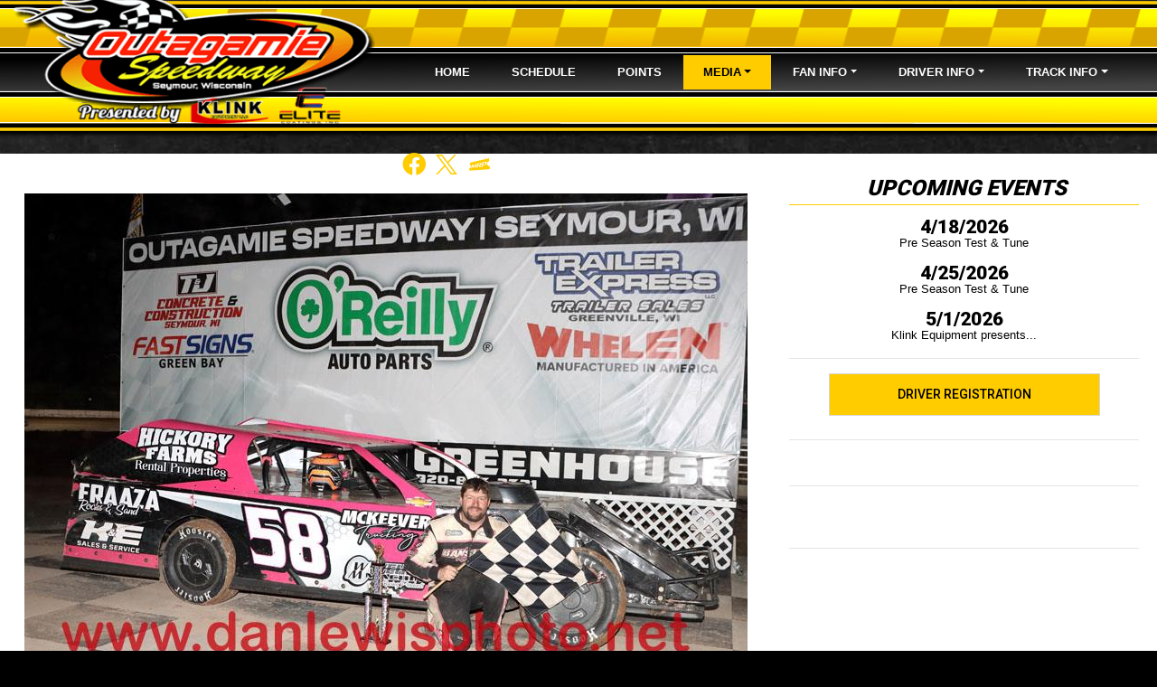

--- FILE ---
content_type: text/html; charset=utf-8
request_url: https://www.outagamiespeedway.com/press/article/152950
body_size: 13049
content:


<!DOCTYPE html>

<html lang="en">
<head>
    


    <meta name="viewport" content="width=device-width, initial-scale=1" />
    <title>
Outagamie Speedway    </title>

        <link href="https://dy5vgx5yyjho5.cloudfront.net/v1/siteresources/10016/v3/favicon.ico" rel="shortcut icon" type="image-xicon">

        <meta property="og:image" content="https://cdn.myracepass.com/images/v2/s1136x640-iA53yDC7hmx942677.jpg">

        <meta property="og:title" content="MROCZKOWSKI MAULS OUTAGAMIE STOCK FOES">


        <meta property="og:description" content="(Seymour, Wisconsin May 17 – Josh Mroczkowski’s Monroe Truck Equipment  IMCA stock car feature win at Outagamie Speedway Friday night was beyond impressive for a couple of reasons.
For starters, the...">

<link href="//cdn.myracepass.com/v1/siteresources/12155/v1/img/favicon.ico" rel="shortcut icon" type="image-xicon" />
<link rel="apple-touch-icon" href="https://cdn.myracepass.com/images/v4/s129x129-hI8D9k2gMbY57uSx565276.jpg" />
<meta name="viewport" content="width=device-width, initial-scale=1">

<link rel="stylesheet" href="//cdn.myracepass.com/v1/assets/bootstrap-4.4.1-dist/css/bootstrap.min.css"/>
<link rel="stylesheet" href="//dy5vgx5yyjho5.cloudfront.net/v1/assets/plugins/fontawesome-pro-5.15.4-web/css/all.min.css"/>
<link rel="stylesheet" href="//cdn.myracepass.com/v1/css/plugins/fontello/css/mrpicon.css?v=002"/>
<link rel="stylesheet" href="//cdn.myracepass.com/v1/siteresources/framework/css/bootstrap-datetimepicker.min.css"/>
<link rel="stylesheet" href="//cdn.myracepass.com/v1/siteresources/framework/css/components.css"/>
<link href="//cdn.myracepass.com/v1/assets/blueimp-2.38.0/css/blueimp-gallery.min.css" rel="stylesheet"/>
<link rel="stylesheet" href="//cdn.myracepass.com/v1/siteresources/framework/css/responsive-base.css"/>


<script src="https://ajax.googleapis.com/ajax/libs/jquery/3.5.1/jquery.min.js"></script>
<script src="https://cdnjs.cloudflare.com/ajax/libs/popper.js/1.14.7/umd/popper.min.js" integrity="sha384-UO2eT0CpHqdSJQ6hJty5KVphtPhzWj9WO1clHTMGa3JDZwrnQq4sF86dIHNDz0W1" crossorigin="anonymous"></script>
<script type="text/javascript" src="https://s7.addthis.com/js/300/addthis_widget.js#pubid=ra-517804ba5eea584c"></script>
<script src="https://stackpath.bootstrapcdn.com/bootstrap/4.5.0/js/bootstrap.min.js" integrity="sha384-OgVRvuATP1z7JjHLkuOU7Xw704+h835Lr+6QL9UvYjZE3Ipu6Tp75j7Bh/kR0JKI" crossorigin="anonymous"></script>
<script src="//cdn.myracepass.com/v1/siteresources/framework/js/moment.min.js" type="text/javascript"></script>
<script src="//cdn.myracepass.com/v1/siteresources/framework/js/bootstrap-datetimepicker.js" type="text/javascript"></script>
<script src="//cdn.myracepass.com/v1/assets/blueimp-2.38.0/js/blueimp-gallery.min.js" type="text/javascript"></script>
<script src="//cdn.myracepass.com/v1/javascript/v1/plugins/50-countdown.js" type="text/javascript"></script>
<script src="//cdn.myracepass.com/v1/siteresources/framework/js/components.js" type="text/javascript"></script>
<script src="//cdn.myracepass.com/v1/siteresources/framework/js/responsive-base.js" type="text/javascript"></script>

<link href='//cdn.myracepass.com/v1/siteresources/css/12155/v1/layoutcss.css?gen=20260129010259' rel='stylesheet' type='text/css' media="screen" />
<link href='' rel='stylesheet' type='text/css' media="screen" />
<link href='//cdn.myracepass.com/v1/siteresources/css/12155/v1/customcss.css?gen=20260129010259' rel='stylesheet' type='text/css' media="screen" />
<link href='//cdn.myracepass.com/v1/siteresources/css/12155/v1/printcss.css?gen=20260129010259' rel='stylesheet' type='text/css' media="print" />

<script type="text/javascript" src="//cdn.myracepass.com/v1/siteresources/javascript/12155/v1/layoutjavascript.js?gen=20260129010259"></script>
<script type="text/javascript" src="//cdn.myracepass.com/v1/siteresources/javascript/12155/v1/customjavascript.js?gen=20260129010259"></script>    

    

<!-- Google tag (gtag.js) GA4STREAM --><script async src="https://www.googletagmanager.com/gtag/js?id=G-DFS6S6Z8QJ"></script><script>window.dataLayer = window.dataLayer || [];function gtag(){dataLayer.push(arguments);}gtag('js', new Date());gtag('config', 'G-DFS6S6Z8QJ');</script><!--Infolinks 728x90[javascript]--><script type = "text/javascript">document.addEventListener('DOMContentLoaded', function () {  document.body.classList.add('bodyHasBottomAd');});var rnd = window.rnd || Math.floor(Math.random() * 10e6);var pid748428 = window.pid748428 || rnd;var plc748428 = window.plc748428 || 0;var abkw = window.abkw || '';var absrc = 'https://servedbyadbutler.com/adserve/;ID=165890;size=0x0;setID=748428;type=js;sw='+screen.width+';sh='+screen.height+';spr='+window.devicePixelRatio+';kw='+abkw+';pid='+pid748428+';place='+(plc748428++)+';rnd='+rnd+';click=CLICK_MACRO_PLACEHOLDER';document.write('<scr'+'ipt src="'+absrc+'" type="text/javascript"></scr'+'ipt>');</script>

</head>



<body class="newsBody">
    <!--Heading for MVC Printables-->
    <h3 class="d-none d-print-block mrp-print-title">Outagamie Speedway</h3>

    <a href="https://rvbvm0h9xk.execute-api.us-east-1.amazonaws.com/ProdStage" rel="nofollow" style="display: none;" aria-hidden="true">API Access Settings</a>

    <div id="mainWrapper">
	

	<div id="navTop">
		<div class="container-fluid">
	<div class="row">
			
		<div class="col-9 col-sm-6 col-md-5 col-lg-4">
			<div id="mrpLogo">
				<a href="/" style="display: flex; height: 100%;"><img class="img-fluid align-self-center" src="//cdn.myracepass.com/v1/siteresources/12155/v1/img/logo.png" alt="Outagamie Speedway" /></a>
			</div>
		</div>
			
		<div class="col-3 col-sm-6 col-md-7 col-lg-8 d-lg-none align-self-center">
			<button class="navbar-toggler collapsed float-right" type="button" data-toggle="collapse" data-target="#mrpNavCollapse" aria-controls="mrpNavCollapse" aria-expanded="false" aria-label="Toggle navigation">
				<span class="icon-bar top-bar"></span>
				<span class="icon-bar middle-bar"></span>
				<span class="icon-bar bottom-bar"></span>
			</button>
		</div>
			
		<div class="col-md-12 col-lg-8 navbar-expand-lg align-self-stretch">
			<div id="mrpNavCollapse" class="row collapse navbar-collapse">
				
				<div class="col-lg-12 col-xl order-lg-12 order-xl-2 align-self-end">
					<nav class="navbar mrpNav">
	<ul class="navbar-nav">
		<li class="nav-item flex-fill homeNav"><a class="nav-link" href="/">Home</a></li>

<li class="nav-item flex-fill scheduleNav"><a class="nav-link" href="/schedules/">Schedule</a></li>

<li class="nav-item flex-fill pointsNav"><a class="nav-link" href="/standings/">Points</a></li>


<li class="nav-item flex-fill dropdown navbarMedia">
	<a class="nav-link dropdown-toggle" href="#" id="navbarMedia" role="button" data-toggle="dropdown" aria-haspopup="true" aria-expanded="false">Media</a>
	<div class="dropdown-menu" aria-labelledby="navbarDropdown">
		<a class="dropdown-item newsNav" href="/press/">News</a>
		<a class="dropdown-item galleryNav" href="/gallery/">Photos</a>
	</div>
</li>

<li class="nav-item flex-fill dropdown navbarFanInfo">
	<a class="nav-link dropdown-toggle" href="#" id="navbarFanInfo" role="button" data-toggle="dropdown" aria-haspopup="true" aria-expanded="false">Fan Info</a>
	<div class="dropdown-menu" aria-labelledby="navbarDropdown">
		<a class="dropdown-item ticketinfoNav" href="/ticketinfo/">Ticket Info</a>
		<a class="dropdown-item directionsNav" href="/directions/">Directions</a>		
		<a class="dropdown-item racedayinfoNav" href="/racedayinfo/">Race Day Info</a>
	</div>
</li>

<li class="nav-item flex-fill dropdown navbarDriverInfo">
	<a class="nav-link dropdown-toggle" href="#" id="navbarDriverInfo" role="button" data-toggle="dropdown" aria-haspopup="true" aria-expanded="false">Driver Info</a>
	<div class="dropdown-menu" aria-labelledby="navbarDropdown">
		<a class="dropdown-item rulesNav" href="/rules/">Rules</a>
		<a class="dropdown-item payoutNav" href="/payout/">Payout</a>
		<a class="dropdown-item classifiedsNav" href="https://www.racingjunk.com/?crurl=aid33443&aid=33443&link_type=219&utm_source=33443OutgamieSpeedway&utm_medium=ClassifiedsTab&utm_campaign=partner" target="_blank">Classifieds</a>
		<a class="dropdown-item mrpInfoNav" href="/info/myracepass/">MyRacePass</a>
	</div>
</li>


<li class="nav-item flex-fill dropdown navbarTrackInfo">
	<a class="nav-link dropdown-toggle" href="#" id="navbarTrackInfo" role="button" data-toggle="dropdown" aria-haspopup="true" aria-expanded="false">Track Info</a>
	<div class="dropdown-menu" aria-labelledby="navbarDropdown">
		<a class="dropdown-item sponsorsNav" href="/sponsors/">Sponsors</a>
		<a class="dropdown-item championsNav" href="/about/">About</a>
		<a class="dropdown-item contactNav" href="/contact/">Contact</a>
	</div>
</li>
	</ul>
</nav>
				</div>
				
				<div class="col-lg col-xl-12 order-lg-1 order-xl-1 text-lg-right align-self-center">
				</div>
				<div class="col-lg-auto col-xl-auto order-lg-2 order-xl-12 align-self-end">
					<span class="navbar-text">
						<div id="socialLinks"><div class='mrp_socialLinks mrp_faSquare '><a class='mrp_socialFont' href='http://facebook.com/OutagamieSpeedway/' title='Friend Outagamie Speedway on Facebook!' target='_blank'>
	<span class="fa-stack">
		<i class="fab fa-facebook fa-stack-2x"></i>
	</span>
</a><a class='mrp_socialFont' href='http://twitter.com/OutagamieSpdwy' title='Follow Outagamie Speedway on X!' target='_blank'>
	<span class="fa-stack">
		<i class="fab mrpicon-x fa-stack-2x"></i>
	</span>
</a><a class='mrp_socialFont' href='http://myracepass.com/profile/?r=3490&rt=track' title='Find Outagamie Speedway on MyRacePass!' target='_blank'>
	<span class="fa-stack">
		<i class="fab mrpicon-mrp fa-stack-2x"></i>
	</span>
</a></div></div>
					</span>
				</div>
				
							
			</div>
		</div>
			
	</div>
</div>
	</div>

	<div id="mainTop">
		<div class="container-fluid p-0">
	<div id='headlineWrap'><div id='headlineNav'><ul><li onclick='setHeadline(0);'>1</li><li onclick='setHeadline(1);'>2</li><li onclick='setHeadline(2);'>3</li><li onclick='setHeadline(3);'>4</li></ul></div><div class="headlineContent clearfix"><div class="headlinePic"><img alt='Trailer Express IMCA Sport Mods' src="//cdn.myracepass.com/images/v2/s1200x440-vY6Z8x5pHrC7x1117302.jpg" /></div><div class="headlineText"><h4>Trailer Express IMCA Sport Mods</h4><p>A quartet of Trailer Express IMCA Sport Mods battle it out, 10f Mitchell Fairbank, 10b Grant Besaw, 22s Jared Spauling, 72l JJ Vanderloop



</p></div></div><div class="headlineContent clearfix"><div class="headlinePic"><img alt='Professional Plating Inc IMCA Modifieds ' src="//cdn.myracepass.com/images/v2/s1200x440-U5ezS8E7pqC4x1117282.jpg" /></div><div class="headlineText"><h4>Professional Plating Inc IMCA Modifieds </h4><p>A tight battle for the lead, 25 Russ Reinwald and 08 Johnny Whitman



</p></div></div><div class="headlineContent clearfix"><div class="headlinePic"><img alt='Vetting Customs Rigs &amp; Rides Unified Street Stocks' src="//cdn.myracepass.com/images/v2/s1200x440-rT5A6sbU2J8x1127351.jpg" /></div><div class="headlineText"><h4>Vetting Customs Rigs & Rides Unified Street Stocks</h4><p>8 Tony Everard, 914 Tyler Nettkoven and 69 Nick Allard battle for position in Vetting Customs Rigs &amp; Rides Unified Street Stock Action



</p></div></div><div class="headlineContent clearfix"><div class="headlinePic"><img alt='Seubert Calf Ranches Late Models in action' src="//cdn.myracepass.com/images/v2/s1200x440-fL9E5w3qSpG2D7x1127353.jpg" /></div><div class="headlineText"><h4>Seubert Calf Ranches Late Models in action</h4><p>15 Nick Anvelink, 10 Paul Parker and 74 Mitch McGrath running each other hard in Seubert Calf Ranches Late Model Action. 



</p></div></div></div>
</div>

<br>
	</div>

	<div id="mainBox">
		<div class="container-fluid">
			<div class="row">
				<div id="mainContent" class="col-lg-8">
					<div id="contentTop" class="mb-4">
						<div align="center">
<!--  OutagamieSpeedway.com 728x90 [async] -->
<script type="text/javascript">if (!window.AdButler){(function(){var s = document.createElement("script"); s.async = true; s.type = "text/javascript"; s.src = 'https://servedbyadbutler.com/app.js'; var n = document.getElementsByTagName("script")[0]; n.parentNode.insertBefore(s, n);}());}</script>
<script type="text/javascript">
var AdButler = AdButler || {};
AdButler.ads = AdButler.ads || [];
var abkw = window.abkw || '';
var plc748426 = window.plc748426 || 0;
document.write('<'+'div id="placement_748426_'+plc748426+'"></'+'div>');
AdButler.ads.push({handler: function(opt){ AdButler.register(165890, 748426, [728,90], 'placement_748426_'+opt.place, opt); }, opt: { place: plc748426++, keywords: abkw, domain: 'servedbyadbutler.com', click: 'CLICK_MACRO_PLACEHOLDER' }});
</script>
</div>
					</div>
					
					

    

<article>
<section class="text-center">                    <a href="https://cdn.myracepass.com/images/v2/1200x1200-iA53yDC7hmx942677.jpg" data-mrp-gallery="newsGallery" data-mrp-skip>
                        <img src="https://cdn.myracepass.com/images/v2/1200x1200-iA53yDC7hmx942677.jpg" class="mw-100" alt="MROCZKOWSKI MAULS OUTAGAMIE STOCK FOES" />
                    </a>
</section><section>            <div class="row">
                <div class="col-1 pl-1 pr-1 align-self-start text-center sticky-top d-print-none mrp-content-share">
                    <div class="addthis_toolbox addthis_default_style addthis_32x32_style">
                        <a class="addthis_button_preferred_1 float-none"></a>
                        <a class="addthis_button_preferred_2 float-none"></a>
                        <a class="addthis_button_compact float-none"></a>
                    </div>
                    <div class="text-muted">
                        <i aria-hidden="true" class="fas fa-eye"></i> <span class="d-block">717</span>
                    </div>

                </div>
                <div class="col pl-1">

                    <div class="mrp-rowCardWrap-noAction mrp-rowCardWrap pb-0 border-0"><div class="mrp-rowCard"><div class="mrp-rowCardImage"><img alt="5/22/2024" src="https://cdn.myracepass.com/images/v2/profile-B8s5cZuG76xx786272.jpg"></img></div><div class="mrp-truncate mrp-rowCardInfo"><h3>5/22/2024</h3><p class="text-muted">Outagamie Speedway</p></div></div></div>

                    <hr />

                    <h2 class="mb-2">MROCZKOWSKI MAULS OUTAGAMIE STOCK FOES</h2>

                    <p>(Seymour, Wisconsin May 17 – Josh Mroczkowski’s Monroe Truck Equipment  IMCA stock car feature win at Outagamie Speedway Friday night was beyond impressive for a couple of reasons.</p>
<p>For starters, the Krakow racer’s margin of victory at the checkers was a mere .028 seconds. What’s more, Mroczkowski fought off a pair of former IMCA national stock car champions to the line in the process – Pulaski drivers ‘Hot Rod’ Snellenberger and Brandon Czarapata.</p>
<p>Mroczkowski started inside row two of the 20 lap contest and wrestled the lead away from Keegan Van Ooyen on lap four.</p>
<p>As the laps clicked off Snellenberger and Czarapata, who started in the fifth and sixth rows, respectively, began methodically picking off their opponents one-by-one and began to gradually reel in the Krakow Ace.</p>
<p>A late race caution bunched up the field, and despite Snellenberger’s best efforts Mroczkowski beat Snellenberger at the line by mere inches. The margin was so close the finish had to be confirmed by transponder scoring. Snellenberger settled for runnerup money, with Czarapata, Nick Buckarma and Devin Snellenberger rounding out the top five finishers.</p>
<p>Manitowoc’s Paul Diefenthaler returned to his winning form by capturing the Vetting Customs Rigs &amp; Rides Unified Dirt street stock feature. In the closing laps it was a battle of a pair of street stock veterans as Diefenthaler had his hands full with Two Rivers Eddie “Eagle” Anschutz. Anschutz tried both the high and low lines in his late race flurry, pressuring Diefenthaler but “Eagle” would wind up second at the pay window. A trio of second generation racers Austin Steinke, Trey Van Straten and Brooke Diefenthaler finished third through fifth, respectively.</p>
<p>It was a case of heartbreak in victory lane for a pair of open wheel racers. Both of the drivers who crossed the finish line first in both the IMCA modified and IMCA northern sportmod features were each docked two spots for post-race tech violations. Hence, wiping out their victories.</p>
<p>As a result Wausau’s Marcus Yarie was declared the winner in the Professional Plating IMCA modified division while the same fete was awarded to Marion’s Matthew Radtke in the Trailer Express IMCA northern sportmod class. Appleton’s John Schultz crossed the stripe first in the modified main as did Beaver Dam’s Derek Fehling in the sportmod class. Both drivers were docked two positions and were both awarded third in their respective races.</p>
<p>Green Bay’s Brett Deprez was the class of the field in the Schulte Shower &amp; Construction/Building Blocks Childcare Center IMCA sport compacts as he led every lap en route to victory.</p>
<p>Action resumes next Friday, May 24 for the annual Old Glory Flight/Memorial day special featuring the Dirt Kings late model Tour. Action begins at 6:30 p.m. You can check outagamiespeedway.com for additional information.</p>
<p>RACE SUMMARY</p>
<p>IMCA MODIFIEDS</p>
<p>Feature – Marcus Yarie, Wausau; Johnny Whitman, De Pere; John Schultz, Appleton; Skyler Woods, Beaver Dam; Brian Mullen, Seymour; Daniel Wilcox, Oconto Falls; Wyatt Block, Tigerton; Dan Roedl, Beaver Dam; Bruce Troesch, West Bend; Jason Czarapata, Pulaski; Konnor Wilinski, Seymour; Kevin Feck, Wausau; Matt Klenz, West Bend; Jeff Bodendorfer, Waterford; Chris Pigeon, Allouez; Gary Janke, Bear Creek; Tanner Janke, New London; Cody Hokenstad, Bucktown; Shawn Frelich, Kaukauna; Jesse Cullen, Chilton; Travis Spaulding, Greenville; Adam Abbey, Marion; Derek Janke, Symco; Trevor Spaulding, Greenville (DNS)</p>
<p>Heats 1) Woods; Block 2) Whitman; John Schultz 3) Daniel Wilcox; Yarie</p>
<p>IMCA STOCK CARS</p>
<p>Feature – Josh Mroczkowski, Krakow; Rod Snellenberger, Pulaski; Brandon Czarapata, Pulaski; Nick Buckarma, Sobieski; Devin Snellenberger, Pulaski; Clint Forstner, Shiocton; Daniel Sell Jr, Suring; Jeff Kropp, Pulaski; Jesse Krahn, Beaver Dam; Austin Jansen, Green Bay; Brett Wenzel, Two Rivers; Kegan Van Ooyen, Freedom; Nathan Otto, Green Bay; Aaron Karcz, Pulaski; Larry Karcz Jr, Pulaski; Will Hoefs, Shawano; Bob Czarapata, Krakow; Kayden Young, Weyauwega; Kyle Stedjee, Shiocton; Ericka Van Ooyen, Freedom; Jacob Rupert, Van Dyne; Chase Parker, Hortonville</p>
<p>Heats 1) Devin Snellenberger; Otto 2) Buckarma; Brandon Czarapata 3) Mroczkowski; Sell Jr</p>
<p>IMCA NORTHERN SPORTMODS</p>
<p>Feature – Matthew Radtke, Marion; Ryan Schmidt, Hortonville; Derek Fehling, Beaver Dam; Colten Van Hierden, Waupun; Dylan Schmidt, Hortonville; Cole Slezewski, Pulaski; Jared Spaulding, Greenville; Barrett Hummelmeier, Beaver Dam; Tommy Rindt, Shawano; Chris Kuchta, Combined Locks; Tim Jorgenson, Seymour; Owen Wilcox, Oconto Falls; Bernie Miller, Hatley; Vincent Engel, Neenah; Jordan Endries, Kaukauna; Kayleigh Blaine, West Bend; Shane Bahr, Greenville; Colton See, Chilton; Briar Hass, Neenah; Max Oreskovich, Clintonville (DNS)</p>
<p>Heats 1) Radtke; Fehling 2) Dylan Schmidt; See 3) Ryan Schmidt</p>
<p>UNIFIED STREET STOCKS</p>
<p>Feature – Paul Diefenthaler, Manitowoc; Edward Anschutz, Two Rivers; Austin Steinke, St. Nazianz, Trey Van Straten, Hortonville; Brooke Diefenthaler, Manitowoc; James Fletcher, Beaver Dam; Devin Yaeger, Menasha; Jon Schultz, Waunakee; Ben Schulte, Kaukauna; Michael Czarapata, Pulaski; Malachi Bierman, Appleton; Kayden Young, Weyauwega; Tyler Nettekoven, Appleton; Tony Everard, Green Bay; Ford Malvitz, Sturgeon Bay; Carter Besaw, Omro; Tyler Fox, Brussels; Kaylee Greenwood, Suamico; Mitch Meyerhofer, Sherwood; Todd Berzowski, Pulaski; Logan Wilde, Kimberly; Beau Schroeder, Pulaski; Travis Stratton, Oshkosh</p>
<p>Heats 1) Besaw; Steinke 2) Van Straten; Schultz 3) Paul Diefenthaler; Fletcher</p>
<p>IMCA SPORT COMPACTS</p>
<p>Feature – Brett Deprez, Green Bay; Shaun Bangart, Chilton; Cody Booth, Oshkosh; Al Cottrell, Oshkosh; Thomas Schulte, Kaukauna; Taylor Junk, Shawano; Bailey Tate, Clintonville; Tanner Pari, Clintonville; TJ Everard, Green Bay; Carl King, Shawano; Lucas Hacker, Shawano; Logan Boehnlein, Black Creek; Braden Allen, Sobieski; Bo White, Seymour; Nathan Bowers, Bucktown; Todd Boehnlein, Black Creek; Trevor Born, Marion; Kaitlyn Gardner, Tigerton; Nick Everard, Green Bay; Roland Vandehei III, Oconto; Gracie Smits, De Pere; Alexis Czarapata, Pulaski; Isaiah McDowell, Shawano; Kyle Jorgenson, Oneida</p>
<p>Heats 1) Bangart; Thomas Schulte 2) Deprez; Junk 3) Tate; Cottrell</p>


                        <hr />
                        <div class="d-flex flex-row text-muted">
                                <p class="mr-3"><strong>Article Credit: </strong>Joe Verdegan</p>

                                <p><strong>Submitted By: </strong>John  Tienor</p>
                        </div>

<h2>Article Media</h2><section><div class="row"><div class="d-md-block col-md-6 d-sm-block col-sm-6">                                                <a href="https://cdn.myracepass.com/images/v2/1200x1200-iA53yDC7hmx942677.jpg" data-mrp-gallery="newsGallery">
                                                    <img src="https://cdn.myracepass.com/images/v2/s1136x640-iA53yDC7hmx942677.jpg" class="mw-100" alt="MROCZKOWSKI MAULS OUTAGAMIE STOCK FOES" />
                                                </a>
</div><div class="d-md-block col-md-6 d-sm-block col-sm-6">                                                <a href="https://cdn.myracepass.com/images/v2/1200x1200-eZ7C5m8pJvIx942678.jpg" data-mrp-gallery="newsGallery">
                                                    <img src="https://cdn.myracepass.com/images/v2/s1136x640-eZ7C5m8pJvIx942678.jpg" class="mw-100" alt="MROCZKOWSKI MAULS OUTAGAMIE STOCK FOES" />
                                                </a>
</div></div></section><section><div class="row"><div class="d-md-block col-md-6 d-sm-block col-sm-6">                                                <a href="https://cdn.myracepass.com/images/v2/1200x1200-Q6v7hMF4g8fAYx942679.jpg" data-mrp-gallery="newsGallery">
                                                    <img src="https://cdn.myracepass.com/images/v2/s1136x640-Q6v7hMF4g8fAYx942679.jpg" class="mw-100" alt="MROCZKOWSKI MAULS OUTAGAMIE STOCK FOES" />
                                                </a>
</div><div class="d-md-block col-md-6 d-sm-block col-sm-6">                                                <a href="https://cdn.myracepass.com/images/v2/1200x1200-Y7ysS2A4c6x942680.jpg" data-mrp-gallery="newsGallery">
                                                    <img src="https://cdn.myracepass.com/images/v2/s1136x640-Y7ysS2A4c6x942680.jpg" class="mw-100" alt="MROCZKOWSKI MAULS OUTAGAMIE STOCK FOES" />
                                                </a>
</div></div></section><section><div class="row"><div class="d-md-block col-md-6 d-sm-block col-sm-6">                                                <a href="https://cdn.myracepass.com/images/v2/1200x1200-F2v5mLA4ipO6S9x942681.jpg" data-mrp-gallery="newsGallery">
                                                    <img src="https://cdn.myracepass.com/images/v2/s1136x640-F2v5mLA4ipO6S9x942681.jpg" class="mw-100" alt="MROCZKOWSKI MAULS OUTAGAMIE STOCK FOES" />
                                                </a>
</div><div class="d-md-block col-md-6 d-sm-block col-sm-6">                                                <a href="https://cdn.myracepass.com/images/v2/1200x1200-J7jsP59kUW4b2x942682.jpg" data-mrp-gallery="newsGallery">
                                                    <img src="https://cdn.myracepass.com/images/v2/s1136x640-J7jsP59kUW4b2x942682.jpg" class="mw-100" alt="MROCZKOWSKI MAULS OUTAGAMIE STOCK FOES" />
                                                </a>
</div></div></section><section><div class="row"><div class="d-md-block col-md-6 d-sm-block col-sm-6">                                                <a href="https://cdn.myracepass.com/images/v2/1200x1200-eH4A2yzM6Px942683.jpg" data-mrp-gallery="newsGallery">
                                                    <img src="https://cdn.myracepass.com/images/v2/s1136x640-eH4A2yzM6Px942683.jpg" class="mw-100" alt="MROCZKOWSKI MAULS OUTAGAMIE STOCK FOES" />
                                                </a>
</div><div class="d-md-block col-md-6 d-sm-block col-sm-6">                                                <a href="https://cdn.myracepass.com/images/v2/1200x1200-N3a8mJL4peO6Bx942684.jpg" data-mrp-gallery="newsGallery">
                                                    <img src="https://cdn.myracepass.com/images/v2/s1136x640-N3a8mJL4peO6Bx942684.jpg" class="mw-100" alt="MROCZKOWSKI MAULS OUTAGAMIE STOCK FOES" />
                                                </a>
</div></div></section><section><div class="row"><div class="d-md-block col-md-6 d-sm-block col-sm-6">                                                <a href="https://cdn.myracepass.com/images/v2/1200x1200-tG5N4xrZ98eIbx942686.jpg" data-mrp-gallery="newsGallery">
                                                    <img src="https://cdn.myracepass.com/images/v2/s1136x640-tG5N4xrZ98eIbx942686.jpg" class="mw-100" alt="MROCZKOWSKI MAULS OUTAGAMIE STOCK FOES" />
                                                </a>
</div><div class="d-md-block col-md-6 d-sm-block col-sm-6">                                                <a href="https://cdn.myracepass.com/images/v2/1200x1200-Q4q7sYjF25gExO6x942687.jpg" data-mrp-gallery="newsGallery">
                                                    <img src="https://cdn.myracepass.com/images/v2/s1136x640-Q4q7sYjF25gExO6x942687.jpg" class="mw-100" alt="MROCZKOWSKI MAULS OUTAGAMIE STOCK FOES" />
                                                </a>
</div></div></section><section><div class="row"><div class="d-md-block col-md-6 d-sm-block col-sm-6">                                                <a href="https://cdn.myracepass.com/images/v2/1200x1200-jJ37gEQ8f2aIS9x942688.jpg" data-mrp-gallery="newsGallery">
                                                    <img src="https://cdn.myracepass.com/images/v2/s1136x640-jJ37gEQ8f2aIS9x942688.jpg" class="mw-100" alt="MROCZKOWSKI MAULS OUTAGAMIE STOCK FOES" />
                                                </a>
</div><div class="d-md-block col-md-6 d-sm-block col-sm-6">                                                <a href="https://cdn.myracepass.com/images/v2/1200x1200-T6imQ72rDHx942690.jpg" data-mrp-gallery="newsGallery">
                                                    <img src="https://cdn.myracepass.com/images/v2/s1136x640-T6imQ72rDHx942690.jpg" class="mw-100" alt="MROCZKOWSKI MAULS OUTAGAMIE STOCK FOES" />
                                                </a>
</div></div></section><section><div class="row"><div class="d-md-block col-md-6 d-sm-block col-sm-6">                                                <a href="https://cdn.myracepass.com/images/v2/1200x1200-qD27rHV8utF4x942691.jpg" data-mrp-gallery="newsGallery">
                                                    <img src="https://cdn.myracepass.com/images/v2/s1136x640-qD27rHV8utF4x942691.jpg" class="mw-100" alt="MROCZKOWSKI MAULS OUTAGAMIE STOCK FOES" />
                                                </a>
</div><div class="d-md-block col-md-6 d-sm-block col-sm-6">                                                <a href="https://cdn.myracepass.com/images/v2/1200x1200-uG56eSO7bvC24x942692.jpg" data-mrp-gallery="newsGallery">
                                                    <img src="https://cdn.myracepass.com/images/v2/s1136x640-uG56eSO7bvC24x942692.jpg" class="mw-100" alt="MROCZKOWSKI MAULS OUTAGAMIE STOCK FOES" />
                                                </a>
</div></div></section><section><div class="row"><div class="d-md-block col-md-6 d-sm-block col-sm-6">                                                <a href="https://cdn.myracepass.com/images/v2/1200x1200-X9h5rKH4eyUx942693.jpg" data-mrp-gallery="newsGallery">
                                                    <img src="https://cdn.myracepass.com/images/v2/s1136x640-X9h5rKH4eyUx942693.jpg" class="mw-100" alt="MROCZKOWSKI MAULS OUTAGAMIE STOCK FOES" />
                                                </a>
</div><div class="d-md-block col-md-6 d-sm-block col-sm-6">                                                <a href="https://cdn.myracepass.com/images/v2/1200x1200-S5i2fNL6gpW3Q7x942694.jpg" data-mrp-gallery="newsGallery">
                                                    <img src="https://cdn.myracepass.com/images/v2/s1136x640-S5i2fNL6gpW3Q7x942694.jpg" class="mw-100" alt="MROCZKOWSKI MAULS OUTAGAMIE STOCK FOES" />
                                                </a>
</div></div></section><section><div class="row"><div class="d-md-block col-md-6 d-sm-block col-sm-6">                                                <a href="https://cdn.myracepass.com/images/v2/1200x1200-aO79fMsC46mLR2tx942695.jpg" data-mrp-gallery="newsGallery">
                                                    <img src="https://cdn.myracepass.com/images/v2/s1136x640-aO79fMsC46mLR2tx942695.jpg" class="mw-100" alt="MROCZKOWSKI MAULS OUTAGAMIE STOCK FOES" />
                                                </a>
</div><div class="d-md-block col-md-6 d-sm-block col-sm-6">                                                <a href="https://cdn.myracepass.com/images/v2/1200x1200-nW3A9zeF48x942696.jpg" data-mrp-gallery="newsGallery">
                                                    <img src="https://cdn.myracepass.com/images/v2/s1136x640-nW3A9zeF48x942696.jpg" class="mw-100" alt="MROCZKOWSKI MAULS OUTAGAMIE STOCK FOES" />
                                                </a>
</div></div></section><section><div class="row"><div class="d-md-block col-md-6 d-sm-block col-sm-6">                                                <a href="https://cdn.myracepass.com/images/v2/1200x1200-K3u9pGtY27x942697.jpg" data-mrp-gallery="newsGallery">
                                                    <img src="https://cdn.myracepass.com/images/v2/s1136x640-K3u9pGtY27x942697.jpg" class="mw-100" alt="MROCZKOWSKI MAULS OUTAGAMIE STOCK FOES" />
                                                </a>
</div><div class="d-md-block col-md-6 d-sm-block col-sm-6">                                                <a href="https://cdn.myracepass.com/images/v2/1200x1200-J3i7tQH5ebW8P4x942700.jpg" data-mrp-gallery="newsGallery">
                                                    <img src="https://cdn.myracepass.com/images/v2/s1136x640-J3i7tQH5ebW8P4x942700.jpg" class="mw-100" alt="MROCZKOWSKI MAULS OUTAGAMIE STOCK FOES" />
                                                </a>
</div></div></section><section><div class="row"><div class="d-md-block col-md-6 d-sm-block col-sm-6">                                                <a href="https://cdn.myracepass.com/images/v2/1200x1200-B8x3sRI9mjVx942701.jpg" data-mrp-gallery="newsGallery">
                                                    <img src="https://cdn.myracepass.com/images/v2/s1136x640-B8x3sRI9mjVx942701.jpg" class="mw-100" alt="MROCZKOWSKI MAULS OUTAGAMIE STOCK FOES" />
                                                </a>
</div><div class="d-md-block col-md-6 d-sm-block col-sm-6">                                                <a href="https://cdn.myracepass.com/images/v2/1200x1200-vL4F6rgN85oMx942702.jpg" data-mrp-gallery="newsGallery">
                                                    <img src="https://cdn.myracepass.com/images/v2/s1136x640-vL4F6rgN85oMx942702.jpg" class="mw-100" alt="MROCZKOWSKI MAULS OUTAGAMIE STOCK FOES" />
                                                </a>
</div></div></section><section><div class="row"><div class="d-md-block col-md-6 d-sm-block col-sm-6">                                                <a href="https://cdn.myracepass.com/images/v2/1200x1200-uF3Q6siB9Cx942703.jpg" data-mrp-gallery="newsGallery">
                                                    <img src="https://cdn.myracepass.com/images/v2/s1136x640-uF3Q6siB9Cx942703.jpg" class="mw-100" alt="MROCZKOWSKI MAULS OUTAGAMIE STOCK FOES" />
                                                </a>
</div><div class="d-md-block col-md-6 d-sm-block col-sm-6">                                                <a href="https://cdn.myracepass.com/images/v2/1200x1200-O3ukT6S9v8eRoEx942704.jpg" data-mrp-gallery="newsGallery">
                                                    <img src="https://cdn.myracepass.com/images/v2/s1136x640-O3ukT6S9v8eRoEx942704.jpg" class="mw-100" alt="MROCZKOWSKI MAULS OUTAGAMIE STOCK FOES" />
                                                </a>
</div></div></section><section><div class="row"><div class="d-md-block col-md-6 d-sm-block col-sm-6">                                                <a href="https://cdn.myracepass.com/images/v2/1200x1200-vX64yCzJ3N2x942705.jpg" data-mrp-gallery="newsGallery">
                                                    <img src="https://cdn.myracepass.com/images/v2/s1136x640-vX64yCzJ3N2x942705.jpg" class="mw-100" alt="MROCZKOWSKI MAULS OUTAGAMIE STOCK FOES" />
                                                </a>
</div><div class="d-md-block col-md-6 d-sm-block col-sm-6">                                                <a href="https://cdn.myracepass.com/images/v2/1200x1200-oF8A2wpK96dWx942706.jpg" data-mrp-gallery="newsGallery">
                                                    <img src="https://cdn.myracepass.com/images/v2/s1136x640-oF8A2wpK96dWx942706.jpg" class="mw-100" alt="MROCZKOWSKI MAULS OUTAGAMIE STOCK FOES" />
                                                </a>
</div></div></section><section><div class="row"><div class="d-md-block col-md-6 d-sm-block col-sm-6">                                                <a href="https://cdn.myracepass.com/images/v2/1200x1200-tC46sPcK83iDdE9x942707.jpg" data-mrp-gallery="newsGallery">
                                                    <img src="https://cdn.myracepass.com/images/v2/s1136x640-tC46sPcK83iDdE9x942707.jpg" class="mw-100" alt="MROCZKOWSKI MAULS OUTAGAMIE STOCK FOES" />
                                                </a>
</div><div class="d-md-block col-md-6 d-sm-block col-sm-6">                                                <a href="https://cdn.myracepass.com/images/v2/1200x1200-U8n6qSW3d9ex942709.jpg" data-mrp-gallery="newsGallery">
                                                    <img src="https://cdn.myracepass.com/images/v2/s1136x640-U8n6qSW3d9ex942709.jpg" class="mw-100" alt="MROCZKOWSKI MAULS OUTAGAMIE STOCK FOES" />
                                                </a>
</div></div></section><section><div class="row"><div class="d-md-block col-md-6 d-sm-block col-sm-6">                                                <a href="https://cdn.myracepass.com/images/v2/1200x1200-U6n2vFK4s3iXx942710.jpg" data-mrp-gallery="newsGallery">
                                                    <img src="https://cdn.myracepass.com/images/v2/s1136x640-U6n2vFK4s3iXx942710.jpg" class="mw-100" alt="MROCZKOWSKI MAULS OUTAGAMIE STOCK FOES" />
                                                </a>
</div><div class="d-md-block col-md-6 d-sm-block col-sm-6">                                                <a href="https://cdn.myracepass.com/images/v2/1200x1200-Z2n8bMY3vdx942711.jpg" data-mrp-gallery="newsGallery">
                                                    <img src="https://cdn.myracepass.com/images/v2/s1136x640-Z2n8bMY3vdx942711.jpg" class="mw-100" alt="MROCZKOWSKI MAULS OUTAGAMIE STOCK FOES" />
                                                </a>
</div></div></section><section><div class="row"><div class="d-md-block col-md-6 d-sm-block col-sm-6">                                                <a href="https://cdn.myracepass.com/images/v2/1200x1200-gD27dWfM94cTkPx942712.jpg" data-mrp-gallery="newsGallery">
                                                    <img src="https://cdn.myracepass.com/images/v2/s1136x640-gD27dWfM94cTkPx942712.jpg" class="mw-100" alt="MROCZKOWSKI MAULS OUTAGAMIE STOCK FOES" />
                                                </a>
</div><div class="d-md-block col-md-6 d-sm-block col-sm-6">                                                <a href="https://cdn.myracepass.com/images/v2/1200x1200-jF8R3u4eLBx942713.jpg" data-mrp-gallery="newsGallery">
                                                    <img src="https://cdn.myracepass.com/images/v2/s1136x640-jF8R3u4eLBx942713.jpg" class="mw-100" alt="MROCZKOWSKI MAULS OUTAGAMIE STOCK FOES" />
                                                </a>
</div></div></section>
                    <a class="d-print-none btn btn-outline-default" href="/press">Back to News</a>
                </div>
            </div>
</section></article>


    
				</div>
				<div id="mainSide" class="col-lg-4">
					<div class='schFeedWrap'><div class='schFeed'><div class='schFeedSub'><h2>Upcoming Events</h2><ul class='noBullet'><li><a  href='/schedules/event/609717'><span class='feedDesc1'>4/18/2026</span><span class='feedDesc2'>Pre Season Test & Tune</span></a></li><li class='mrp_alt'><a  href='/schedules/event/609720'><span class='feedDesc1'>4/25/2026</span><span class='feedDesc2'>Pre Season Test & Tune</span></a></li><li><a  href='/schedules/event/609723'><span class='feedDesc1'>5/1/2026</span><span class='feedDesc2'>Klink Equipment presents...</span></a></li></ul></div></div></div>	

<hr>

<a target='_blank' href='https://www.myracepass.com/register/?n=12155' class='btnRegister btnGeneral'>Driver Registration</a>
	
<hr>	
	

<!--  OutagamieSpeedway.com 300x600 [async] -->
<script type="text/javascript">if (!window.AdButler){(function(){var s = document.createElement("script"); s.async = true; s.type = "text/javascript"; s.src = 'https://servedbyadbutler.com/app.js'; var n = document.getElementsByTagName("script")[0]; n.parentNode.insertBefore(s, n);}());}</script>
<script type="text/javascript">
var AdButler = AdButler || {};
AdButler.ads = AdButler.ads || [];
var abkw = window.abkw || '';
var plc748425 = window.plc748425 || 0;
document.write('<'+'div id="placement_748425_'+plc748425+'"></'+'div>');
AdButler.ads.push({handler: function(opt){ AdButler.register(165890, 748425, [300,600], 'placement_748425_'+opt.place, opt); }, opt: { place: plc748425++, keywords: abkw, domain: 'servedbyadbutler.com', click: 'CLICK_MACRO_PLACEHOLDER' }});
</script>

<br><hr><br>

<!--  OutagamieSpeedway.com 300x250 [async] -->
<script type="text/javascript">if (!window.AdButler){(function(){var s = document.createElement("script"); s.async = true; s.type = "text/javascript"; s.src = 'https://servedbyadbutler.com/app.js'; var n = document.getElementsByTagName("script")[0]; n.parentNode.insertBefore(s, n);}());}</script>
<script type="text/javascript">
var AdButler = AdButler || {};
AdButler.ads = AdButler.ads || [];
var abkw = window.abkw || '';
var plc748424 = window.plc748424 || 0;
document.write('<'+'div id="placement_748424_'+plc748424+'"></'+'div>');
AdButler.ads.push({handler: function(opt){ AdButler.register(165890, 748424, [300,250], 'placement_748424_'+opt.place, opt); }, opt: { place: plc748424++, keywords: abkw, domain: 'servedbyadbutler.com', click: 'CLICK_MACRO_PLACEHOLDER' }});
</script>
	
<br><hr><br>
				</div>
			</div>
		</div>
	</div>
	
	<div id="mainBottom">
		<div class="text-center">
	<div class='sponsorWrapper spSponsor'><div class='sponsorWrapperSub'><div class='adWrap clearfix'><div class='singleAdWrap singleAdWrap_8701'><div class='singleAd'><img class='adImage' src='https://t1.mrp.network/image.aspx?a=8701&amp;ac=2554' alt='KE Sales  Service' /></div></div><div class='singleAdWrap singleAdWrap_8702'><div class='singleAd'><img class='adImage' src='https://t1.mrp.network/image.aspx?a=8702&amp;ac=2554' alt='Van Gemert Memorials' /></div></div><div class='singleAdWrap singleAdWrap_8703'><div class='singleAd'><img class='adImage' src='https://t1.mrp.network/image.aspx?a=8703&amp;ac=2554' alt='Hank Olson' /></div></div><div class='singleAdWrap singleAdWrap_8705'><div class='singleAd'><a target='_blank' href='https://t1.mrp.network?a=8705&amp;ac=2554'><img class='adImage' src='https://t1.mrp.network/image.aspx?a=8705&amp;ac=2554' alt='Klink Equipment' /></a></div></div><div class='singleAdWrap singleAdWrap_8706'><div class='singleAd'><a target='_blank' href='https://t1.mrp.network?a=8706&amp;ac=2554'><img class='adImage' src='https://t1.mrp.network/image.aspx?a=8706&amp;ac=2554' alt='Swinkles Trucking  Excavating' /></a></div></div><div class='singleAdWrap singleAdWrap_8708'><div class='singleAd'><img class='adImage' src='https://t1.mrp.network/image.aspx?a=8708&amp;ac=2554' alt='Anderson Plumbing' /></div></div><div class='singleAdWrap singleAdWrap_8709'><div class='singleAd'><a target='_blank' href='https://t1.mrp.network?a=8709&amp;ac=2554'><img class='adImage' src='https://t1.mrp.network/image.aspx?a=8709&amp;ac=2554' alt='Service Motor Company' /></a></div></div><div class='singleAdWrap singleAdWrap_9417'><div class='singleAd'><a target='_blank' href='https://t1.mrp.network?a=9417&amp;ac=2554'><img class='adImage' src='https://t1.mrp.network/image.aspx?a=9417&amp;ac=2554' alt='Modern Built LLC' /></a></div></div><div class='singleAdWrap singleAdWrap_9418'><div class='singleAd'><a target='_blank' href='https://t1.mrp.network?a=9418&amp;ac=2554'><img class='adImage' src='https://t1.mrp.network/image.aspx?a=9418&amp;ac=2554' alt='OReilly Auto Parts - Outagamie' /></a></div></div><div class='singleAdWrap singleAdWrap_9419'><div class='singleAd'><a target='_blank' href='https://t1.mrp.network?a=9419&amp;ac=2554'><img class='adImage' src='https://t1.mrp.network/image.aspx?a=9419&amp;ac=2554' alt='Klink Hydraulics' /></a></div></div><div class='singleAdWrap singleAdWrap_9420'><div class='singleAd'><a target='_blank' href='https://t1.mrp.network?a=9420&amp;ac=2554'><img class='adImage' src='https://t1.mrp.network/image.aspx?a=9420&amp;ac=2554' alt='Fast Signs - Outagamie' /></a></div></div><div class='singleAdWrap singleAdWrap_9421'><div class='singleAd'><a target='_blank' href='https://t1.mrp.network?a=9421&amp;ac=2554'><img class='adImage' src='https://t1.mrp.network/image.aspx?a=9421&amp;ac=2554' alt='Lakeshore Family Funeral Homes' /></a></div></div><div class='singleAdWrap singleAdWrap_9422'><div class='singleAd'><a target='_blank' href='https://t1.mrp.network?a=9422&amp;ac=2554'><img class='adImage' src='https://t1.mrp.network/image.aspx?a=9422&amp;ac=2554' alt='Professional Plating Inc' /></a></div></div><div class='singleAdWrap singleAdWrap_9424'><div class='singleAd'><a target='_blank' href='https://t1.mrp.network?a=9424&amp;ac=2554'><img class='adImage' src='https://t1.mrp.network/image.aspx?a=9424&amp;ac=2554' alt='Len Ebert  Sons' /></a></div></div><div class='singleAdWrap singleAdWrap_9426'><div class='singleAd'><a target='_blank' href='https://t1.mrp.network?a=9426&amp;ac=2554'><img class='adImage' src='https://t1.mrp.network/image.aspx?a=9426&amp;ac=2554' alt='Badger State Overhead Door' /></a></div></div><div class='singleAdWrap singleAdWrap_9428'><div class='singleAd'><a target='_blank' href='https://t1.mrp.network?a=9428&amp;ac=2554'><img class='adImage' src='https://t1.mrp.network/image.aspx?a=9428&amp;ac=2554' alt='Victory Sign' /></a></div></div><div class='singleAdWrap singleAdWrap_9430'><div class='singleAd'><a target='_blank' href='https://t1.mrp.network?a=9430&amp;ac=2554'><img class='adImage' src='https://t1.mrp.network/image.aspx?a=9430&amp;ac=2554' alt='Jackson Point Sports Grille' /></a></div></div><div class='singleAdWrap singleAdWrap_9431'><div class='singleAd'><a target='_blank' href='https://t1.mrp.network?a=9431&amp;ac=2554'><img class='adImage' src='https://t1.mrp.network/image.aspx?a=9431&amp;ac=2554' alt='TA Motorsports' /></a></div></div><div class='singleAdWrap singleAdWrap_9433'><div class='singleAd'><a target='_blank' href='https://t1.mrp.network?a=9433&amp;ac=2554'><img class='adImage' src='https://t1.mrp.network/image.aspx?a=9433&amp;ac=2554' alt='Kens Sports' /></a></div></div><div class='singleAdWrap singleAdWrap_9435'><div class='singleAd'><a target='_blank' href='https://t1.mrp.network?a=9435&amp;ac=2554'><img class='adImage' src='https://t1.mrp.network/image.aspx?a=9435&amp;ac=2554' alt='Baril Engine Rebuilding' /></a></div></div><div class='singleAdWrap singleAdWrap_9519'><div class='singleAd'><a target='_blank' href='https://t1.mrp.network?a=9519&amp;ac=2554'><img class='adImage' src='https://t1.mrp.network/image.aspx?a=9519&amp;ac=2554' alt='Festival Foods' /></a></div></div><div class='singleAdWrap singleAdWrap_9682'><div class='singleAd'><a target='_blank' href='https://t1.mrp.network?a=9682&amp;ac=2554'><img class='adImage' src='https://t1.mrp.network/image.aspx?a=9682&amp;ac=2554' alt='RacingJunk' /></a></div></div><div class='singleAdWrap singleAdWrap_13824'><div class='singleAd'><a target='_blank' href='https://t1.mrp.network?a=13824&amp;ac=2554'><img class='adImage' src='https://t1.mrp.network/image.aspx?a=13824&amp;ac=2554' alt='Busch Light Wisconsin Distributors' /></a></div></div><div class='singleAdWrap singleAdWrap_13840'><div class='singleAd'><a target='_blank' href='https://t1.mrp.network?a=13840&amp;ac=2554'><img class='adImage' src='https://t1.mrp.network/image.aspx?a=13840&amp;ac=2554' alt='Kailhofers' /></a></div></div><div class='singleAdWrap singleAdWrap_13847'><div class='singleAd'><a target='_blank' href='https://t1.mrp.network?a=13847&amp;ac=2554'><img class='adImage' src='https://t1.mrp.network/image.aspx?a=13847&amp;ac=2554' alt='Ewert Pest  Wildlife Control' /></a></div></div><div class='singleAdWrap singleAdWrap_13849'><div class='singleAd'><a target='_blank' href='https://t1.mrp.network?a=13849&amp;ac=2554'><img class='adImage' src='https://t1.mrp.network/image.aspx?a=13849&amp;ac=2554' alt='Trailer Express' /></a></div></div><div class='singleAdWrap singleAdWrap_13850'><div class='singleAd'><a target='_blank' href='https://t1.mrp.network?a=13850&amp;ac=2554'><img class='adImage' src='https://t1.mrp.network/image.aspx?a=13850&amp;ac=2554' alt='CT Custom Wraps' /></a></div></div><div class='singleAdWrap singleAdWrap_13851'><div class='singleAd'><a target='_blank' href='https://t1.mrp.network?a=13851&amp;ac=2554'><img class='adImage' src='https://t1.mrp.network/image.aspx?a=13851&amp;ac=2554' alt='Associates Insurance Agency' /></a></div></div><div class='singleAdWrap singleAdWrap_13852'><div class='singleAd'><a target='_blank' href='https://t1.mrp.network?a=13852&amp;ac=2554'><img class='adImage' src='https://t1.mrp.network/image.aspx?a=13852&amp;ac=2554' alt='Elite Coatings Inc' /></a></div></div><div class='singleAdWrap singleAdWrap_13853'><div class='singleAd'><a target='_blank' href='https://t1.mrp.network?a=13853&amp;ac=2554'><img class='adImage' src='https://t1.mrp.network/image.aspx?a=13853&amp;ac=2554' alt='Northwoods Fire Protection' /></a></div></div><div class='singleAdWrap singleAdWrap_13854'><div class='singleAd'><a target='_blank' href='https://t1.mrp.network?a=13854&amp;ac=2554'><img class='adImage' src='https://t1.mrp.network/image.aspx?a=13854&amp;ac=2554' alt='Nelson Truck  Equipment Service' /></a></div></div><div class='singleAdWrap singleAdWrap_13842'><div class='singleAd'><a target='_blank' href='https://t1.mrp.network?a=13842&amp;ac=2554'><img class='adImage' src='https://t1.mrp.network/image.aspx?a=13842&amp;ac=2554' alt='Whelen Engineering' /></a></div></div><div class='singleAdWrap singleAdWrap_13856'><div class='singleAd'><a target='_blank' href='https://t1.mrp.network?a=13856&amp;ac=2554'><img class='adImage' src='https://t1.mrp.network/image.aspx?a=13856&amp;ac=2554' alt='PC Sanitation' /></a></div></div><div class='singleAdWrap singleAdWrap_13857'><div class='singleAd'><a target='_blank' href='https://t1.mrp.network?a=13857&amp;ac=2554'><img class='adImage' src='https://t1.mrp.network/image.aspx?a=13857&amp;ac=2554' alt='Midwest Equipment Services' /></a></div></div><div class='singleAdWrap singleAdWrap_13858'><div class='singleAd'><a target='_blank' href='https://t1.mrp.network?a=13858&amp;ac=2554'><img class='adImage' src='https://t1.mrp.network/image.aspx?a=13858&amp;ac=2554' alt='Mikes Video' /></a></div></div><div class='singleAdWrap singleAdWrap_13859'><div class='singleAd'><a target='_blank' href='https://t1.mrp.network?a=13859&amp;ac=2554'><img class='adImage' src='https://t1.mrp.network/image.aspx?a=13859&amp;ac=2554' alt='Dan Lewis Photography' /></a></div></div><div class='singleAdWrap singleAdWrap_13861'><div class='singleAd'><a target='_blank' href='https://t1.mrp.network?a=13861&amp;ac=2554'><img class='adImage' src='https://t1.mrp.network/image.aspx?a=13861&amp;ac=2554' alt='TJ Concrete  Construction' /></a></div></div><div class='singleAdWrap singleAdWrap_13862'><div class='singleAd'><a target='_blank' href='https://t1.mrp.network?a=13862&amp;ac=2554'><img class='adImage' src='https://t1.mrp.network/image.aspx?a=13862&amp;ac=2554' alt='Joe Verdegan' /></a></div></div><div class='singleAdWrap singleAdWrap_16570'><div class='singleAd'><a target='_blank' href='https://t1.mrp.network?a=16570&amp;ac=2554'><img class='adImage' src='https://t1.mrp.network/image.aspx?a=16570&amp;ac=2554' alt='Wolter Inc.' /></a></div></div><div class='singleAdWrap singleAdWrap_11494'><div class='singleAd'><a target='_blank' href='https://t1.mrp.network?a=11494&amp;ac=2554'><img class='adImage' src='https://t1.mrp.network/image.aspx?a=11494&amp;ac=2554' alt='Seubert Calf Ranches' /></a></div></div><div class='singleAdWrap singleAdWrap_16571'><div class='singleAd'><a target='_blank' href='https://t1.mrp.network?a=16571&amp;ac=2554'><img class='adImage' src='https://t1.mrp.network/image.aspx?a=16571&amp;ac=2554' alt='Northeast Wisconsin Manufacturing Alliance' /></a></div></div><div class='singleAdWrap singleAdWrap_16572'><div class='singleAd'><a target='_blank' href='https://t1.mrp.network?a=16572&amp;ac=2554'><img class='adImage' src='https://t1.mrp.network/image.aspx?a=16572&amp;ac=2554' alt='Monroe Truck Equipment' /></a></div></div><div class='singleAdWrap singleAdWrap_16573'><div class='singleAd'><img class='adImage' src='https://t1.mrp.network/image.aspx?a=16573&amp;ac=2554' alt='Ricky Lemmen Trucking' /></div></div><div class='singleAdWrap singleAdWrap_16576'><div class='singleAd'><img class='adImage' src='https://t1.mrp.network/image.aspx?a=16576&amp;ac=2554' alt='Chad Roffers Trucking' /></div></div><div class='singleAdWrap singleAdWrap_16577'><div class='singleAd'><a target='_blank' href='https://t1.mrp.network?a=16577&amp;ac=2554'><img class='adImage' src='https://t1.mrp.network/image.aspx?a=16577&amp;ac=2554' alt='Vetting Customs Rigs and Rides' /></a></div></div><div class='singleAdWrap singleAdWrap_16747'><div class='singleAd'><a target='_blank' href='https://t1.mrp.network?a=16747&amp;ac=2554'><img class='adImage' src='https://t1.mrp.network/image.aspx?a=16747&amp;ac=2554' alt='EMT International' /></a></div></div><div class='singleAdWrap singleAdWrap_16748'><div class='singleAd'><a target='_blank' href='https://t1.mrp.network?a=16748&amp;ac=2554'><img class='adImage' src='https://t1.mrp.network/image.aspx?a=16748&amp;ac=2554' alt='Enstrom Helicopter International' /></a></div></div><div class='singleAdWrap singleAdWrap_16749'><div class='singleAd'><a target='_blank' href='https://t1.mrp.network?a=16749&amp;ac=2554'><img class='adImage' src='https://t1.mrp.network/image.aspx?a=16749&amp;ac=2554' alt='MetalStorm, Inc' /></a></div></div><div class='singleAdWrap singleAdWrap_16750'><div class='singleAd'><a target='_blank' href='https://t1.mrp.network?a=16750&amp;ac=2554'><img class='adImage' src='https://t1.mrp.network/image.aspx?a=16750&amp;ac=2554' alt='Laforce' /></a></div></div><div class='singleAdWrap singleAdWrap_16751'><div class='singleAd'><a target='_blank' href='https://t1.mrp.network?a=16751&amp;ac=2554'><img class='adImage' src='https://t1.mrp.network/image.aspx?a=16751&amp;ac=2554' alt='Marine Travelift' /></a></div></div><div class='singleAdWrap singleAdWrap_16752'><div class='singleAd'><a target='_blank' href='https://t1.mrp.network?a=16752&amp;ac=2554'><img class='adImage' src='https://t1.mrp.network/image.aspx?a=16752&amp;ac=2554' alt='Hart Design' /></a></div></div><div class='singleAdWrap singleAdWrap_16753'><div class='singleAd'><a target='_blank' href='https://t1.mrp.network?a=16753&amp;ac=2554'><img class='adImage' src='https://t1.mrp.network/image.aspx?a=16753&amp;ac=2554' alt='Marion Body' /></a></div></div><div class='singleAdWrap singleAdWrap_16754'><div class='singleAd'><a target='_blank' href='https://t1.mrp.network?a=16754&amp;ac=2554'><img class='adImage' src='https://t1.mrp.network/image.aspx?a=16754&amp;ac=2554' alt='Mid Valley Industries' /></a></div></div><div class='singleAdWrap singleAdWrap_16755'><div class='singleAd'><a target='_blank' href='https://t1.mrp.network?a=16755&amp;ac=2554'><img class='adImage' src='https://t1.mrp.network/image.aspx?a=16755&amp;ac=2554' alt='Liebergen CDL Testing' /></a></div></div><div class='singleAdWrap singleAdWrap_19179'><div class='singleAd'><a target='_blank' href='https://t1.mrp.network?a=19179&amp;ac=2554'><img class='adImage' src='https://t1.mrp.network/image.aspx?a=19179&amp;ac=2554' alt='PhyXTV' /></a></div></div><div class='singleAdWrap singleAdWrap_19180'><div class='singleAd'><a target='_blank' href='https://t1.mrp.network?a=19180&amp;ac=2554'><img class='adImage' src='https://t1.mrp.network/image.aspx?a=19180&amp;ac=2554' alt='Arneson Well Drilling' /></a></div></div><div class='singleAdWrap singleAdWrap_19181'><div class='singleAd'><a target='_blank' href='https://t1.mrp.network?a=19181&amp;ac=2554'><img class='adImage' src='https://t1.mrp.network/image.aspx?a=19181&amp;ac=2554' alt='Club 117' /></a></div></div><div class='singleAdWrap singleAdWrap_19182'><div class='singleAd'><a target='_blank' href='https://t1.mrp.network?a=19182&amp;ac=2554'><img class='adImage' src='https://t1.mrp.network/image.aspx?a=19182&amp;ac=2554' alt='Final Final Lap' /></a></div></div><div class='singleAdWrap singleAdWrap_19183'><div class='singleAd'><a target='_blank' href='https://t1.mrp.network?a=19183&amp;ac=2554'><img class='adImage' src='https://t1.mrp.network/image.aspx?a=19183&amp;ac=2554' alt='Fur Ever' /></a></div></div><div class='singleAdWrap singleAdWrap_19184'><div class='singleAd'><a target='_blank' href='https://t1.mrp.network?a=19184&amp;ac=2554'><img class='adImage' src='https://t1.mrp.network/image.aspx?a=19184&amp;ac=2554' alt='HBI' /></a></div></div><div class='singleAdWrap singleAdWrap_19185'><div class='singleAd'><a target='_blank' href='https://t1.mrp.network?a=19185&amp;ac=2554'><img class='adImage' src='https://t1.mrp.network/image.aspx?a=19185&amp;ac=2554' alt='Petes Towing' /></a></div></div><div class='singleAdWrap singleAdWrap_19186'><div class='singleAd'><a target='_blank' href='https://t1.mrp.network?a=19186&amp;ac=2554'><img class='adImage' src='https://t1.mrp.network/image.aspx?a=19186&amp;ac=2554' alt='Schmidt Fabrication' /></a></div></div></div></div></div>
</div>
	</div>
	
	<div id="footerWrapper">
		<div class="container-fluid">
	<div class="row">
		<div class="col-sm-9">
			<div class="row">
	<div class="col-sm-3 d-none d-sm-block">
		<ul class="clearfix footerMenu">
			<li><a href="/schedule/">Schedule</a></li>
			<li><a href="/schedule/">Results</a></li>
			<li><a href="/points/">Points</a></li>
			<li><a href="/ticketinfo/">Ticket Info</a></li>
		</ul>
	</div>
	<div class="col-sm-3 d-none d-sm-block">
		<ul class="clearfix footerMenu">
			<li><a href="/contact/">Contact</a></li>
			<li><a href="/history/">History</a></li>
			<li><a href="/sponsors/">Sponsors</a></li>
			<li><a href="/city/">Lodging</a></li>
		</ul>
	</div>
	<div class="col-sm-3 d-none d-sm-block">
		<ul class="clearfix footerMenu">
			<li><a href="/news/">News</a></li>
			<li><a href="/gallery/">Photos</a></li>
			<li><a href="/rules/">Rules</a></li>
			<li><a href="/faq/">FAQs</a></li>
		</ul>
	</div>
</div>
		</div>
		<div class="col-sm-3">
			<div class='contactFeedWrap'><h2>Contact Us</h2><ul><li class='contactName'>John Tienor</li><li class='addLine1'>468 Henry St</li><li class='addLoc'>Seymour WI 54165</li><li class='contactPhone'><a class='mrp_phoneLink' href='tel://920-860-6514'>920-860-6514</a></li><li class='contactEmail'><a class='genUrl' href='mailto:tienor.ja@gmail.com'>tienor.ja@gmail.com</a></li></ul></div>	
		</div>
	</div>
	<div class="row pt-4">
		<div class="col">

			<div class="devFooter">
				<div class="dev">
					<a title="Racing Website Design, Hero Cards" target="_blank" href="http://www.myracepass.com" class="txtHide devLogo">MyRacePass Websites</a>
				</div>
				<a target="_blank" href="https://12155.admin.myracepass.com/admin/cr/">MyRacePass Management</a>
			</div>

		</div>
	</div>
</div>
	</div>
</div>

<div id="blueimp-gallery" class="blueimp-gallery blueimp-gallery-controls">
	<div class="slides"></div>
	<h3 class="title"></h3>
	<a class="prev">‹</a>
	<a class="next">›</a>
	<a class="close">×</a>
	<a class="play-pause"></a>
	<ol class="indicator"></ol>
</div>
</body>

</html>


--- FILE ---
content_type: text/css
request_url: https://cdn.myracepass.com/v1/siteresources/css/12155/v1/customcss.css?gen=20260129010259
body_size: 1941
content:
@import url('https://fonts.googleapis.com/css2?family=Roboto:wght@500;900&display=swap');

.osano-cm-widget { display: none; }

/* Fonts */
h1, h2, h3, h4, h5 {
	font-family: 'Roboto', sans-serif;
	font-weight: 900;
}

h1, h2 {
	font-style: italic;
	font-weight: 900 !important;
}

h3, h3.newsHead {
	font-size: 18px;
	line-height: 21px;
}


#newsContent h5 a {
	font-size: 18px;
	line-height: 21px;
}

.btnGeneral {
	font-family: 'Roboto', sans-serif;
	font-weight: 500;
	text-transform: uppercase;
}

.schFeedWrap .feedDesc1 {
	font-family: 'Roboto', sans-serif;
	font-weight: 900;
	text-transform: uppercase;
	font-size: 21px;
}

.mrp_countDownFeedWrap .countdown_amount {
	font-family: 'Roboto', sans-serif;
	font-weight: 900;
	color: #FFFFFF;
}


.featureText h3,
.headlineText h4 {
	font-weight: bold;
	font-size: 18px;
	line-height: 21px;
	text-transform: none;
}


/* Layout */

body {
	background: url(//cdn.myracepass.com/v1/siteresources/12155/v1/img/bg.jpg); 
	background-repeat: no-repeat;
	background-position: center top;
	background-color: #000000;
}

#mainSide {text-align: center;}

#mrpLogo {
  height: 130px;
  width: 400px;
  margin: 0 auto 0 auto;
}


@media (max-width: 1200px) {
	#mrpLogo a img {
		/*width: 75%;
		margin-top: -30px;*/
	}
}

@media (max-width: 500px) {
	#mrpLogo a img {
		width: 65%;
		margin-top: -20px;
	}
}



#mainWrapper {}

#navTop {
	background-image: url(//cdn.myracepass.com/v1/siteresources/12155/v1/img/top.png);
	background-repeat: no-repeat;
	background-size: inherit;
	background-attachment: scroll;
	background-position: center top;
	height: 170px;
	position: relative;
	z-index: 2000;
}


body:not(#homeBody) #mainBox {
  padding-top: 0px;
}


#mainTop, #navTop {
  margin-bottom: 0px;
}



.navbar-toggler {
  /*border: none;
  width: 60px;
  height: 50px;
  font-size: 1px;
  font-family: Helvetica, Arial, sans-serif;
  background: #000000;*/
  margin-bottom: 0;
}



.mrpNav {
  padding: 0;
  margin: 60px auto;
}


.nav-link {
  text-align: center;
  padding: 10px 5px;
  padding-right: 5px;
  padding-left: 5px;
  margin: 1px;
}


#mainTop {
	position: relative;
	z-index: 1000;
}

#mainBox {
}

#mainContent {
	background-color: #FFFFFF;
	padding: 20px;
}

#mainSide {
	background-color: #FFFFFF;
	padding: 20px;
}


#mainSide h2, #mainContent_homeFeeds h2 {
  border-bottom: 1px solid #FFCC00;
  padding-bottom: 5px;
  padding-top: 5px;
  padding-left: 5px;
  margin-bottom: 15px;
}


#mainBottom {}

#footerWrapper {
	background-image: url(//cdn.myracepass.com/v1/siteresources/12155/v1/img/footer.jpg);
	background-color: #000000;
	background-repeat: no-repeat;
	background-position: center top;
	background-size: inherit;
	padding-top: 100px;
    padding-bottom: 0px;
}


@media (max-width: 1199px) {
#footerWrapper {
	padding-top: 20px;
	background-position: center top;
	background-size: contain;
}
}

@media (min-width: 992px) {
	.navTopSpacer {height: 2px;}
}



/* COLORS - General */
body {
	color: #000000;
}

a, .mdWrap a, 
.fileName a {
	color: #FFCC00;
}

a:hover, 
.mdWrap a:hover, 
.fileName a:hover {
	color: #FFCC00;
}

.quickMessage {
	color: #000000;
	background-color: #FFCC00;
}

.quickMessage a {
	color: #000000;
}

.mrp_countDownFeedWrap .countdown_amount {
	color: #FFFFFF;
	background-color: #000000;
}


/* COLORS - Nav */
.mrpNav {}
.mrpNav > ul > li a {color: #FFFFFF;}
.mrpNav > ul > li a:hover {
	color: #000000;
	background-color: #FFCC00;
}


@media (max-width: 991px) {
	#mrpNavCollapse {
		background-color: #000000;
		box-shadow: 0 10px 20px rgba(0,0,0,.35);
	}
}




#homeBody .homeNav a,
#scheduleBody .scheduleNav a, 
.scheduleBody .scheduleNav a, 
#profileBody_sch .scheduleNav a, 
.pointBody .pointsNav a,
#pointBody .pointsNav a,
#campingBody .campingNav a, 
#ticketinfoBody .ticketinfoNav a,
#ticketsBody .ticketsNav a,
#cityBody .cityNav a, 
#driverinfoBody .driverinfoNav a, 
#rulesBody .rulesNav a, 
#mrpInfoBody .mrpInfoNav a, 
#contactBody .contactNav a, 
#historyBody .historyNav a, 
#sponsorBody .sponsorsNav a, 
#linksBody .linksNav a, 
#newsBody .newsNav a, 
.newsBody .newsNav a, 
#galleryBody .galleryNav a, 
#videoBody .videoNav a, 
#aboutBody .aboutNav a, 
#guestbookBody .guestbookNav a, 
#shopBody .shopNav a,
#productDetailBody .shopNav a,
#marketingBody .marketingNav a, 
#racedayinfoBody .racedayinfoNav a, 
#teamsBody .teamsNav a, 
#crewBody .crewNav a, 
#statsBody .mrpNav .statsNav a,
#campingBody .navbarFanInfo > a,
#ticketinfoBody .navbarFanInfo > a,
#cityBody .navbarFanInfo > a,
#driverinfoBody .navbarDriverInfo > a,
#rulesBody .navbarDriverInfo > a,
#mrpInfoBody .navbarDriverInfo > a,
#historyBody .navbarAbout > a,
#sponsorBody .navbarAbout > a,
#linksBody .navbarAbout > a,
#newsBody .navbarMedia > a,
.newsBody .navbarMedia > a,
#galleryBody .navbarMedia > a,
#videoBody .navbarMedia > a {
	color: #000000;
	background-color: #FFCC00;
}

#scheduleBody a.scheduleNav,
.scheduleBody a.scheduleNav,
#profileBody_sch a.scheduleNav,
#pointBody a.pointsNav,
#campingBody a.campingNav,
#ticketinfoBody a.ticketinfoNav,
#ticketsBody a.ticketsNav,
#cityBody a.cityNav,
#driverinfoBody a.driverinfoNav,
#rulesBody a.rulesNav,
#mrpInfoBody a.mrpInfoNav,
#contactBody a.contactNav,
#historyBody a.historyNav,
#sponsorBody a.sponsorNav,
#linksBody a.linksNav,
#newsBody a.newsNav,
.newsBody a.newsNav,
#galleryBody a.galleryNav,
#videoBody a.videoNav,
#aboutBody a.bioNav,
#guestbookBody a.guestbookNav,
#shopBody a.shopNav,
#marketingBody a.marketingNav,
#racedayinfoBody a.racedayinfoNav,
#teamsBody a.teamsNav,
#crewBody a.crewNav,
#statsBody .mrpNav a.statsNav {
	color: #000000;
	background-color: #FFCC00;
}

/* COLORS - Headlines and Featured News */
.featureText,
.featureText a,
.featureText .headSpec,
.featureText .mdWrap {
	color: #fff;
}
.featureText a:hover {}
.headlineText,
.headlineText a {
	color: #fff;
	background-color: rgba(0,0,0,0.7);
}



/* COLORS - News */
.mrp-date a,
.mrp-date a:hover {color: #000;}
h3 a {color: #000000;}
h3 a:hover{color: #FFCC00;}


/* COLORS - Social */
.mrp_socialLinks a.mrp_socialFont {color: #FFCC00 !important;}
.mrp_socialLinks a.mrp_socialFont:hover {color: #FFFFFF !important;}
.mrp_socialLinks a.mrp_socialFont .fa:first-Child {color: # !important;}
.mrp_socialLinks a.mrp_socialFont:hover .fa:first-Child {color: # !important;}


/* COLORS - Footer */
#footerWrapper {color: #FFFFFF;}
#footerWrapper a {color: #FFFFFF;}
#footerWrapper a:hover {color: #FFCC00;}


/* ADs */

.sideHalfPage {
	position:relative;
	width:300px;
	height:600px;
	overflow:hidden;
	margin: 20px auto;
}

.sideRectangle {
	position:relative;
	width:300px;
	height:250px;
	overflow:hidden;
	margin: 20px auto;
}


.feedDesc1,.feedDesc2{
display: block;
color: #000000;
	
}


#mainSide ul.noBullet {
  list-style: none;
  padding: 0;
  margin: 15px 0;
}


#mainSide ul.noBullet li {
  margin-bottom: 15px;
}


#socialLinks {
  margin-bottom: 60px;
}


  @media (min-width: 992px){
.mrpNav a.nav-link {
  padding-right: 22px !important;
  padding-left: 22px !important;
}
}


/* Custom Tickets Button */
#navTop .btnTickets {
	position: relative;
	top: -9px;
}


/* Nav - Custom */
@media (min-width: 992px) {
	.navbar-nav {
		margin: 0 auto;
	}
}

@media (max-width: 991px) {
	.navbar-nav {
		width: 100%;
	}
}


--- FILE ---
content_type: application/javascript
request_url: https://cdn.myracepass.com/v1/siteresources/javascript/12155/v1/customjavascript.js?gen=20260129010259
body_size: 785
content:
// Side Ad
$(function(){
	
	$("#osanoLnk").click(function(){
		window.Osano.cm.showDrawer();
		return false;
	})
	
	$('.sideHalfPage').append('<div class="adPlacement halfPageSponsor" placement="halfpage" numtoshow="1" scrolldir="left" scrolldist="0"></div>');
	
	$(window).scroll(lazyloadAds);
	lazyloadAds();
	
	
	// Home News Classes
	$("#homeBody .newsFeedSub .contentSubWrap .contentPicWrap").removeClass("col-5 col-sm-4 col-md-3 col-lg-2 col-xl-5 align-self-center");
	$("#homeBody .newsFeedSub .contentSubWrap .newsText").removeClass("col-7 col-sm-8 col-md-9 col-lg-10 col-xl-7 align-self-center");
	
	$("#homeBody .newsFeedSub .contentSubWrap .contentPicWrap").addClass("col-md-5 mb-3");
	$("#homeBody .newsFeedSub .contentSubWrap .newsText").addClass("col-md-7 mb-3");
	
});


--- FILE ---
content_type: text/plain
request_url: https://cdn.myracepass.com/v1/assets/blueimp-2.38.0/js/blueimp-gallery.min.js
body_size: 8785
content:
!function(){"use strict";function t(t,e){var i;for(i in e)Object.prototype.hasOwnProperty.call(e,i)&&(t[i]=e[i]);return t}function i(t){if(!this||this.find!==i.prototype.find)return new i(t);if(this.length=0,t)if("string"==typeof t&&(t=this.find(t)),t.nodeType||t===t.window)this.length=1,this[0]=t;else{var e=t.length;for(this.length=e;e;)this[--e]=t[e]}}i.extend=t,i.contains=function(t,e){do{if((e=e.parentNode)===t)return!0}while(e);return!1},i.parseJSON=function(t){return window.JSON&&JSON.parse(t)},t(i.prototype,{find:function(t){var e=this[0]||document;return"string"==typeof t&&(t=e.querySelectorAll?e.querySelectorAll(t):"#"===t.charAt(0)?e.getElementById(t.slice(1)):e.getElementsByTagName(t)),new i(t)},hasClass:function(t){return!!this[0]&&new RegExp("(^|\\s+)"+t+"(\\s+|$)").test(this[0].className)},addClass:function(t){for(var e,i=this.length;i;){if(!(e=this[--i]).className)return e.className=t,this;if(this.hasClass(t))return this;e.className+=" "+t}return this},removeClass:function(t){for(var e,i=new RegExp("(^|\\s+)"+t+"(\\s+|$)"),s=this.length;s;)(e=this[--s]).className=e.className.replace(i," ");return this},on:function(t,e){for(var i,s,n=t.split(/\s+/);n.length;)for(t=n.shift(),i=this.length;i;)(s=this[--i]).addEventListener?s.addEventListener(t,e,!1):s.attachEvent&&s.attachEvent("on"+t,e);return this},off:function(t,e){for(var i,s,n=t.split(/\s+/);n.length;)for(t=n.shift(),i=this.length;i;)(s=this[--i]).removeEventListener?s.removeEventListener(t,e,!1):s.detachEvent&&s.detachEvent("on"+t,e);return this},empty:function(){for(var t,e=this.length;e;)for(t=this[--e];t.hasChildNodes();)t.removeChild(t.lastChild);return this},first:function(){return new i(this[0])}}),"function"==typeof define&&define.amd?define(function(){return i}):(window.blueimp=window.blueimp||{},window.blueimp.helper=i)}(),function(t){"use strict";"function"==typeof define&&define.amd?define(["./blueimp-helper"],t):(window.blueimp=window.blueimp||{},window.blueimp.Gallery=t(window.blueimp.helper||window.jQuery))}(function(d){"use strict";function i(t,e){return void 0===document.body.style.maxHeight?null:this&&this.options===i.prototype.options?void(t&&t.length?(this.list=t,this.num=t.length,this.initOptions(e),this.initialize()):this.console.log("blueimp Gallery: No or empty list provided as first argument.",t)):new i(t,e)}return d.extend(i.prototype,{options:{container:"#blueimp-gallery",slidesContainer:"div",titleElement:"h3",displayClass:"blueimp-gallery-display",controlsClass:"blueimp-gallery-controls",singleClass:"blueimp-gallery-single",leftEdgeClass:"blueimp-gallery-left",rightEdgeClass:"blueimp-gallery-right",playingClass:"blueimp-gallery-playing",slideClass:"slide",slideLoadingClass:"slide-loading",slideErrorClass:"slide-error",slideContentClass:"slide-content",toggleClass:"toggle",prevClass:"prev",nextClass:"next",closeClass:"close",playPauseClass:"play-pause",typeProperty:"type",titleProperty:"title",altTextProperty:"alt",urlProperty:"href",srcsetProperty:"urlset",displayTransition:!0,clearSlides:!0,stretchImages:!1,toggleControlsOnReturn:!0,toggleControlsOnSlideClick:!0,toggleSlideshowOnSpace:!0,enableKeyboardNavigation:!0,closeOnEscape:!0,closeOnSlideClick:!0,closeOnSwipeUpOrDown:!0,emulateTouchEvents:!0,stopTouchEventsPropagation:!1,hidePageScrollbars:!0,disableScroll:!0,carousel:!1,continuous:!0,unloadElements:!0,startSlideshow:!1,slideshowInterval:5e3,slideshowDirection:"ltr",index:0,preloadRange:2,transitionSpeed:400,slideshowTransitionSpeed:void 0,event:void 0,onopen:void 0,onopened:void 0,onslide:void 0,onslideend:void 0,onslidecomplete:void 0,onclose:void 0,onclosed:void 0},carouselOptions:{hidePageScrollbars:!1,toggleControlsOnReturn:!1,toggleSlideshowOnSpace:!1,enableKeyboardNavigation:!1,closeOnEscape:!1,closeOnSlideClick:!1,closeOnSwipeUpOrDown:!1,disableScroll:!1,startSlideshow:!0},console:window.console&&"function"==typeof window.console.log?window.console:{log:function(){}},support:function(s){var t,n={touch:void 0!==window.ontouchstart||window.DocumentTouch&&document instanceof DocumentTouch},e={webkitTransition:{end:"webkitTransitionEnd",prefix:"-webkit-"},MozTransition:{end:"transitionend",prefix:"-moz-"},OTransition:{end:"otransitionend",prefix:"-o-"},transition:{end:"transitionend",prefix:""}};for(t in e)if(Object.prototype.hasOwnProperty.call(e,t)&&void 0!==s.style[t]){n.transition=e[t],n.transition.name=t;break}function i(){var t,e,i=n.transition;document.body.appendChild(s),i&&(t=i.name.slice(0,-9)+"ransform",void 0!==s.style[t]&&(s.style[t]="translateZ(0)",e=window.getComputedStyle(s).getPropertyValue(i.prefix+"transform"),n.transform={prefix:i.prefix,name:t,translate:!0,translateZ:!!e&&"none"!==e})),void 0!==s.style.backgroundSize&&(n.backgroundSize={},s.style.backgroundSize="contain",n.backgroundSize.contain="contain"===window.getComputedStyle(s).getPropertyValue("background-size"),s.style.backgroundSize="cover",n.backgroundSize.cover="cover"===window.getComputedStyle(s).getPropertyValue("background-size")),document.body.removeChild(s)}return document.body?i():d(document).on("DOMContentLoaded",i),n}(document.createElement("div")),requestAnimationFrame:window.requestAnimationFrame||window.webkitRequestAnimationFrame||window.mozRequestAnimationFrame,cancelAnimationFrame:window.cancelAnimationFrame||window.webkitCancelRequestAnimationFrame||window.webkitCancelAnimationFrame||window.mozCancelAnimationFrame,initialize:function(){if(this.initStartIndex(),!1===this.initWidget())return!1;this.initEventListeners(),this.onslide(this.index),this.ontransitionend(),this.options.startSlideshow&&this.play()},slide:function(t,e){window.clearTimeout(this.timeout);var i,s,n,o=this.index;if(o!==t&&1!==this.num){if(e=e||this.options.transitionSpeed,this.support.transform){for(this.options.continuous||(t=this.circle(t)),i=Math.abs(o-t)/(o-t),this.options.continuous&&(s=i,(i=-this.positions[this.circle(t)]/this.slideWidth)!==s&&(t=-i*this.num+t)),n=Math.abs(o-t)-1;n;)--n,this.move(this.circle((o<t?t:o)-n-1),this.slideWidth*i,0);t=this.circle(t),this.move(o,this.slideWidth*i,e),this.move(t,0,e),this.options.continuous&&this.move(this.circle(t-i),-this.slideWidth*i,0)}else t=this.circle(t),this.animate(o*-this.slideWidth,t*-this.slideWidth,e);this.onslide(t)}},getIndex:function(){return this.index},getNumber:function(){return this.num},prev:function(){(this.options.continuous||this.index)&&this.slide(this.index-1)},next:function(){(this.options.continuous||this.index<this.num-1)&&this.slide(this.index+1)},play:function(t){var i=this,e=this.index+("rtl"===this.options.slideshowDirection?-1:1);window.clearTimeout(this.timeout),this.interval=t||this.options.slideshowInterval,1<this.elements[this.index]&&(this.timeout=this.setTimeout(!this.requestAnimationFrame&&this.slide||function(t,e){i.animationFrameId=i.requestAnimationFrame.call(window,function(){i.slide(t,e)})},[e,this.options.slideshowTransitionSpeed],this.interval)),this.container.addClass(this.options.playingClass)},pause:function(){window.clearTimeout(this.timeout),this.interval=null,this.cancelAnimationFrame&&(this.cancelAnimationFrame.call(window,this.animationFrameId),this.animationFrameId=null),this.container.removeClass(this.options.playingClass)},add:function(t){var e;for(t.concat||(t=Array.prototype.slice.call(t)),this.list.concat||(this.list=Array.prototype.slice.call(this.list)),this.list=this.list.concat(t),this.num=this.list.length,2<this.num&&null===this.options.continuous&&(this.options.continuous=!0,this.container.removeClass(this.options.leftEdgeClass)),this.container.removeClass(this.options.rightEdgeClass).removeClass(this.options.singleClass),e=this.num-t.length;e<this.num;e+=1)this.addSlide(e),this.positionSlide(e);this.positions.length=this.num,this.initSlides(!0)},resetSlides:function(){this.slidesContainer.empty(),this.unloadAllSlides(),this.slides=[]},handleClose:function(){var t=this.options;this.destroyEventListeners(),this.pause(),this.container[0].style.display="none",this.container.removeClass(t.displayClass).removeClass(t.singleClass).removeClass(t.leftEdgeClass).removeClass(t.rightEdgeClass),t.hidePageScrollbars&&(document.body.style.overflow=this.bodyOverflowStyle),this.options.clearSlides&&this.resetSlides(),this.options.onclosed&&this.options.onclosed.call(this)},close:function(){var i=this;this.options.onclose&&this.options.onclose.call(this),this.support.transition&&this.options.displayTransition?(this.container.on(this.support.transition.end,function t(e){e.target===i.container[0]&&(i.container.off(i.support.transition.end,t),i.handleClose())}),this.container.removeClass(this.options.displayClass)):this.handleClose()},circle:function(t){return(this.num+t%this.num)%this.num},move:function(t,e,i){this.translateX(t,e,i),this.positions[t]=e},translate:function(t,e,i,s){if(this.slides[t]){var n=this.slides[t].style,o=this.support.transition,a=this.support.transform;n[o.name+"Duration"]=s+"ms",n[a.name]="translate("+e+"px, "+i+"px)"+(a.translateZ?" translateZ(0)":"")}},translateX:function(t,e,i){this.translate(t,e,0,i)},translateY:function(t,e,i){this.translate(t,0,e,i)},animate:function(e,i,s){if(s)var n=this,o=(new Date).getTime(),a=window.setInterval(function(){var t=(new Date).getTime()-o;if(s<t)return n.slidesContainer[0].style.left=i+"px",n.ontransitionend(),void window.clearInterval(a);n.slidesContainer[0].style.left=(i-e)*(Math.floor(t/s*100)/100)+e+"px"},4);else this.slidesContainer[0].style.left=i+"px"},preventDefault:function(t){t.preventDefault?t.preventDefault():t.returnValue=!1},stopPropagation:function(t){t.stopPropagation?t.stopPropagation():t.cancelBubble=!0},onresize:function(){this.initSlides(!0)},onmousedown:function(t){t.which&&1===t.which&&"VIDEO"!==t.target.nodeName&&"AUDIO"!==t.target.nodeName&&(t.preventDefault(),(t.originalEvent||t).touches=[{pageX:t.pageX,pageY:t.pageY}],this.ontouchstart(t))},onmousemove:function(t){this.touchStart&&((t.originalEvent||t).touches=[{pageX:t.pageX,pageY:t.pageY}],this.ontouchmove(t))},onmouseup:function(t){this.touchStart&&(this.ontouchend(t),delete this.touchStart)},onmouseout:function(t){if(this.touchStart){var e=t.target,i=t.relatedTarget;i&&(i===e||d.contains(e,i))||this.onmouseup(t)}},ontouchstart:function(t){this.options.stopTouchEventsPropagation&&this.stopPropagation(t);var e=(t.originalEvent||t).touches[0];this.touchStart={x:e.pageX,y:e.pageY,time:Date.now()},this.isScrolling=void 0,this.touchDelta={}},ontouchmove:function(t){this.options.stopTouchEventsPropagation&&this.stopPropagation(t);var e,i,s=(t.originalEvent||t).touches[0],n=(t.originalEvent||t).scale,o=this.index;if(!(1<s.length||n&&1!==n))if(this.options.disableScroll&&t.preventDefault(),this.touchDelta={x:s.pageX-this.touchStart.x,y:s.pageY-this.touchStart.y},e=this.touchDelta.x,void 0===this.isScrolling&&(this.isScrolling=this.isScrolling||Math.abs(e)<Math.abs(this.touchDelta.y)),this.isScrolling)this.translateY(o,this.touchDelta.y+this.positions[o],0);else for(t.preventDefault(),window.clearTimeout(this.timeout),this.options.continuous?i=[this.circle(o+1),o,this.circle(o-1)]:(this.touchDelta.x=e/=!o&&0<e||o===this.num-1&&e<0?Math.abs(e)/this.slideWidth+1:1,i=[o],o&&i.push(o-1),o<this.num-1&&i.unshift(o+1));i.length;)o=i.pop(),this.translateX(o,e+this.positions[o],0)},ontouchend:function(t){this.options.stopTouchEventsPropagation&&this.stopPropagation(t);var e,i,s,n,o,a=this.index,r=this.options.transitionSpeed,l=this.slideWidth,h=Number(Date.now()-this.touchStart.time)<250,d=h&&20<Math.abs(this.touchDelta.x)||Math.abs(this.touchDelta.x)>l/2,c=!a&&0<this.touchDelta.x||a===this.num-1&&this.touchDelta.x<0,u=!d&&this.options.closeOnSwipeUpOrDown&&(h&&20<Math.abs(this.touchDelta.y)||Math.abs(this.touchDelta.y)>this.slideHeight/2);this.options.continuous&&(c=!1),e=this.touchDelta.x<0?-1:1,this.isScrolling?u?this.close():this.translateY(a,0,r):d&&!c?(i=a+e,s=a-e,n=l*e,o=-l*e,this.options.continuous?(this.move(this.circle(i),n,0),this.move(this.circle(a-2*e),o,0)):0<=i&&i<this.num&&this.move(i,n,0),this.move(a,this.positions[a]+n,r),this.move(this.circle(s),this.positions[this.circle(s)]+n,r),a=this.circle(s),this.onslide(a)):this.options.continuous?(this.move(this.circle(a-1),-l,r),this.move(a,0,r),this.move(this.circle(a+1),l,r)):(a&&this.move(a-1,-l,r),this.move(a,0,r),a<this.num-1&&this.move(a+1,l,r))},ontouchcancel:function(t){this.touchStart&&(this.ontouchend(t),delete this.touchStart)},ontransitionend:function(t){var e=this.slides[this.index];t&&e!==t.target||(this.interval&&this.play(),this.setTimeout(this.options.onslideend,[this.index,e]))},oncomplete:function(t){var e,i=t.target||t.srcElement,s=i&&i.parentNode;i&&s&&(e=this.getNodeIndex(s),d(s).removeClass(this.options.slideLoadingClass),"error"===t.type?(d(s).addClass(this.options.slideErrorClass),this.elements[e]=3):this.elements[e]=2,i.clientHeight>this.container[0].clientHeight&&(i.style.maxHeight=this.container[0].clientHeight),this.interval&&this.slides[this.index]===s&&this.play(),this.setTimeout(this.options.onslidecomplete,[e,s]))},onload:function(t){this.oncomplete(t)},onerror:function(t){this.oncomplete(t)},onkeydown:function(t){switch(t.which||t.keyCode){case 13:this.options.toggleControlsOnReturn&&(this.preventDefault(t),this.toggleControls());break;case 27:this.options.closeOnEscape&&(this.close(),t.stopImmediatePropagation());break;case 32:this.options.toggleSlideshowOnSpace&&(this.preventDefault(t),this.toggleSlideshow());break;case 37:this.options.enableKeyboardNavigation&&(this.preventDefault(t),this.prev());break;case 39:this.options.enableKeyboardNavigation&&(this.preventDefault(t),this.next())}},handleClick:function(t){var e=this.options,i=t.target||t.srcElement,s=i.parentNode;function n(t){return d(i).hasClass(t)||d(s).hasClass(t)}n(e.toggleClass)?(this.preventDefault(t),this.toggleControls()):n(e.prevClass)?(this.preventDefault(t),this.prev()):n(e.nextClass)?(this.preventDefault(t),this.next()):n(e.closeClass)?(this.preventDefault(t),this.close()):n(e.playPauseClass)?(this.preventDefault(t),this.toggleSlideshow()):s===this.slidesContainer[0]?e.closeOnSlideClick?(this.preventDefault(t),this.close()):e.toggleControlsOnSlideClick&&(this.preventDefault(t),this.toggleControls()):s.parentNode&&s.parentNode===this.slidesContainer[0]&&e.toggleControlsOnSlideClick&&(this.preventDefault(t),this.toggleControls())},onclick:function(t){if(!(this.options.emulateTouchEvents&&this.touchDelta&&(20<Math.abs(this.touchDelta.x)||20<Math.abs(this.touchDelta.y))))return this.handleClick(t);delete this.touchDelta},updateEdgeClasses:function(t){t?this.container.removeClass(this.options.leftEdgeClass):this.container.addClass(this.options.leftEdgeClass),t===this.num-1?this.container.addClass(this.options.rightEdgeClass):this.container.removeClass(this.options.rightEdgeClass)},handleSlide:function(t){this.options.continuous||this.updateEdgeClasses(t),this.loadElements(t),this.options.unloadElements&&this.unloadElements(t),this.setTitle(t)},onslide:function(t){this.index=t,this.handleSlide(t),this.setTimeout(this.options.onslide,[t,this.slides[t]])},setTitle:function(t){var e=this.slides[t].firstChild,i=e.title||e.alt,s=this.titleElement;s.length&&(this.titleElement.empty(),i&&s[0].appendChild(document.createTextNode(i)))},setTimeout:function(t,e,i){var s=this;return t&&window.setTimeout(function(){t.apply(s,e||[])},i||0)},imageFactory:function(t,i){var s,n,e,o,a=this,r=this.imagePrototype.cloneNode(!1),l=t,h=this.options.stretchImages;return"string"!=typeof l&&(l=this.getItemProperty(t,this.options.urlProperty),e=this.getItemProperty(t,this.options.titleProperty),o=this.getItemProperty(t,this.options.altTextProperty)||e),!0===h&&(h="contain"),(h=this.support.backgroundSize&&this.support.backgroundSize[h]&&h)?n=this.elementPrototype.cloneNode(!1):(n=r).draggable=!1,e&&(n.title=e),o&&(n.alt=o),d(r).on("load error",function t(e){if(!s){if(e={type:e.type,target:n},!n.parentNode)return a.setTimeout(t,[e]);s=!0,d(r).off("load error",t),h&&"load"===e.type&&(n.style.background='url("'+l+'") center no-repeat',n.style.backgroundSize=h),i(e)}}),r.src=l,n},createElement:function(t,e){var i=t&&this.getItemProperty(t,this.options.typeProperty),s=i&&this[i.split("/")[0]+"Factory"]||this.imageFactory,n=t&&s.call(this,t,e),o=this.getItemProperty(t,this.options.srcsetProperty);return n||(n=this.elementPrototype.cloneNode(!1),this.setTimeout(e,[{type:"error",target:n}])),o&&n.setAttribute("srcset",o),d(n).addClass(this.options.slideContentClass),n},loadElement:function(t){this.elements[t]||(this.slides[t].firstChild?this.elements[t]=d(this.slides[t]).hasClass(this.options.slideErrorClass)?3:2:(this.elements[t]=1,d(this.slides[t]).addClass(this.options.slideLoadingClass),this.slides[t].appendChild(this.createElement(this.list[t],this.proxyListener))))},loadElements:function(t){var e,i=Math.min(this.num,2*this.options.preloadRange+1),s=t;for(e=0;e<i;e+=1)s+=e*(e%2==0?-1:1),s=this.circle(s),this.loadElement(s)},unloadElements:function(t){var e,i;for(e in this.elements)Object.prototype.hasOwnProperty.call(this.elements,e)&&(i=Math.abs(t-e))>this.options.preloadRange&&i+this.options.preloadRange<this.num&&(this.unloadSlide(e),delete this.elements[e])},addSlide:function(t){var e=this.slidePrototype.cloneNode(!1);e.setAttribute("data-index",t),this.slidesContainer[0].appendChild(e),this.slides.push(e)},positionSlide:function(t){var e=this.slides[t];e.style.width=this.slideWidth+"px",this.support.transform&&(e.style.left=t*-this.slideWidth+"px",this.move(t,this.index>t?-this.slideWidth:this.index<t?this.slideWidth:0,0))},initSlides:function(t){var e,i;for(t||(this.positions=[],this.positions.length=this.num,this.elements={},this.imagePrototype=document.createElement("img"),this.elementPrototype=document.createElement("div"),this.slidePrototype=document.createElement("div"),d(this.slidePrototype).addClass(this.options.slideClass),this.slides=this.slidesContainer[0].children,e=this.options.clearSlides||this.slides.length!==this.num),this.slideWidth=this.container[0].clientWidth,this.slideHeight=this.container[0].clientHeight,this.slidesContainer[0].style.width=this.num*this.slideWidth+"px",e&&this.resetSlides(),i=0;i<this.num;i+=1)e&&this.addSlide(i),this.positionSlide(i);this.options.continuous&&this.support.transform&&(this.move(this.circle(this.index-1),-this.slideWidth,0),this.move(this.circle(this.index+1),this.slideWidth,0)),this.support.transform||(this.slidesContainer[0].style.left=this.index*-this.slideWidth+"px")},unloadSlide:function(t){var e,i;null!==(i=(e=this.slides[t]).firstChild)&&e.removeChild(i)},unloadAllSlides:function(){var t,e;for(t=0,e=this.slides.length;t<e;t++)this.unloadSlide(t)},toggleControls:function(){var t=this.options.controlsClass;this.container.hasClass(t)?this.container.removeClass(t):this.container.addClass(t)},toggleSlideshow:function(){this.interval?this.pause():this.play()},getNodeIndex:function(t){return parseInt(t.getAttribute("data-index"),10)},getNestedProperty:function(a,t){return t.replace(/\[(?:'([^']+)'|"([^"]+)"|(\d+))\]|(?:(?:^|\.)([^\.\[]+))/g,function(t,e,i,s,n){var o=n||e||i||s&&parseInt(s,10);t&&a&&(a=a[o])}),a},getDataProperty:function(t,e){var i,s;if(t.dataset?(i=e.replace(/-([a-z])/g,function(t,e){return e.toUpperCase()}),s=t.dataset[i]):t.getAttribute&&(s=t.getAttribute("data-"+e.replace(/([A-Z])/g,"-$1").toLowerCase())),"string"==typeof s){if(/^(true|false|null|-?\d+(\.\d+)?|\{[\s\S]*\}|\[[\s\S]*\])$/.test(s))try{return d.parseJSON(s)}catch(t){}return s}},getItemProperty:function(t,e){var i=this.getDataProperty(t,e);return void 0===i&&(i=t[e]),void 0===i&&(i=this.getNestedProperty(t,e)),i},initStartIndex:function(){var t,e=this.options.index,i=this.options.urlProperty;if(e&&"number"!=typeof e)for(t=0;t<this.num;t+=1)if(this.list[t]===e||this.getItemProperty(this.list[t],i)===this.getItemProperty(e,i)){e=t;break}this.index=this.circle(parseInt(e,10)||0)},initEventListeners:function(){var i=this,t=this.slidesContainer;function e(t){var e=i.support.transition&&i.support.transition.end===t.type?"transitionend":t.type;i["on"+e](t)}d(window).on("resize",e),d(document.body).on("keydown",e),this.container.on("click",e),this.support.touch?t.on("touchstart touchmove touchend touchcancel",e):this.options.emulateTouchEvents&&this.support.transition&&t.on("mousedown mousemove mouseup mouseout",e),this.support.transition&&t.on(this.support.transition.end,e),this.proxyListener=e},destroyEventListeners:function(){var t=this.slidesContainer,e=this.proxyListener;d(window).off("resize",e),d(document.body).off("keydown",e),this.container.off("click",e),this.support.touch?t.off("touchstart touchmove touchend touchcancel",e):this.options.emulateTouchEvents&&this.support.transition&&t.off("mousedown mousemove mouseup mouseout",e),this.support.transition&&t.off(this.support.transition.end,e)},handleOpen:function(){this.options.onopened&&this.options.onopened.call(this)},initWidget:function(){var i=this;return this.container=d(this.options.container),this.container.length?(this.slidesContainer=this.container.find(this.options.slidesContainer).first(),this.slidesContainer.length?(this.titleElement=this.container.find(this.options.titleElement).first(),1===this.num&&this.container.addClass(this.options.singleClass),this.options.onopen&&this.options.onopen.call(this),this.support.transition&&this.options.displayTransition?this.container.on(this.support.transition.end,function t(e){e.target===i.container[0]&&(i.container.off(i.support.transition.end,t),i.handleOpen())}):this.handleOpen(),this.options.hidePageScrollbars&&(this.bodyOverflowStyle=document.body.style.overflow,document.body.style.overflow="hidden"),this.container[0].style.display="block",this.initSlides(),void this.container.addClass(this.options.displayClass)):(this.console.log("blueimp Gallery: Slides container not found.",this.options.slidesContainer),!1)):(this.console.log("blueimp Gallery: Widget container not found.",this.options.container),!1)},initOptions:function(t){this.options=d.extend({},this.options),(t&&t.carousel||this.options.carousel&&(!t||!1!==t.carousel))&&d.extend(this.options,this.carouselOptions),d.extend(this.options,t),this.num<3&&(this.options.continuous=!!this.options.continuous&&null),this.support.transition||(this.options.emulateTouchEvents=!1),this.options.event&&this.preventDefault(this.options.event)}}),i}),function(t){"use strict";"function"==typeof define&&define.amd?define(["./blueimp-helper","./blueimp-gallery"],t):t(window.blueimp.helper||window.jQuery,window.blueimp.Gallery)}(function(t,e){"use strict";t.extend(e.prototype.options,{fullScreen:!1});var i=e.prototype.initialize,s=e.prototype.close;return t.extend(e.prototype,{getFullScreenElement:function(){return document.fullscreenElement||document.webkitFullscreenElement||document.mozFullScreenElement||document.msFullscreenElement},requestFullScreen:function(t){t.requestFullscreen?t.requestFullscreen():t.webkitRequestFullscreen?t.webkitRequestFullscreen():t.mozRequestFullScreen?t.mozRequestFullScreen():t.msRequestFullscreen&&t.msRequestFullscreen()},exitFullScreen:function(){document.exitFullscreen?document.exitFullscreen():document.webkitCancelFullScreen?document.webkitCancelFullScreen():document.mozCancelFullScreen?document.mozCancelFullScreen():document.msExitFullscreen&&document.msExitFullscreen()},initialize:function(){i.call(this),this.options.fullScreen&&!this.getFullScreenElement()&&this.requestFullScreen(this.container[0])},close:function(){this.getFullScreenElement()===this.container[0]&&this.exitFullScreen(),s.call(this)}}),e}),function(t){"use strict";"function"==typeof define&&define.amd?define(["./blueimp-helper","./blueimp-gallery"],t):t(window.blueimp.helper||window.jQuery,window.blueimp.Gallery)}(function(a,t){"use strict";a.extend(t.prototype.options,{indicatorContainer:"ol",activeIndicatorClass:"active",thumbnailProperty:"thumbnail",thumbnailIndicators:!0});var e=t.prototype.initSlides,i=t.prototype.addSlide,s=t.prototype.resetSlides,n=t.prototype.handleClick,o=t.prototype.handleSlide,r=t.prototype.handleClose;return a.extend(t.prototype,{createIndicator:function(t){var e,i,s=this.indicatorPrototype.cloneNode(!1),n=this.getItemProperty(t,this.options.titleProperty),o=this.options.thumbnailProperty;return this.options.thumbnailIndicators&&(o&&(e=this.getItemProperty(t,o)),void 0===e&&(i=t.getElementsByTagName&&a(t).find("img")[0])&&(e=i.src),e&&(s.style.backgroundImage='url("'+e+'")')),n&&(s.title=n),s},addIndicator:function(t){if(this.indicatorContainer.length){var e=this.createIndicator(this.list[t]);e.setAttribute("data-index",t),this.indicatorContainer[0].appendChild(e),this.indicators.push(e)}},setActiveIndicator:function(t){this.indicators&&(this.activeIndicator&&this.activeIndicator.removeClass(this.options.activeIndicatorClass),this.activeIndicator=a(this.indicators[t]),this.activeIndicator.addClass(this.options.activeIndicatorClass))},initSlides:function(t){t||(this.indicatorContainer=this.container.find(this.options.indicatorContainer),this.indicatorContainer.length&&(this.indicatorPrototype=document.createElement("li"),this.indicators=this.indicatorContainer[0].children)),e.call(this,t)},addSlide:function(t){i.call(this,t),this.addIndicator(t)},resetSlides:function(){s.call(this),this.indicatorContainer.empty(),this.indicators=[]},handleClick:function(t){var e=t.target||t.srcElement,i=e.parentNode;if(i===this.indicatorContainer[0])this.preventDefault(t),this.slide(this.getNodeIndex(e));else{if(i.parentNode!==this.indicatorContainer[0])return n.call(this,t);this.preventDefault(t),this.slide(this.getNodeIndex(i))}},handleSlide:function(t){o.call(this,t),this.setActiveIndicator(t)},handleClose:function(){this.activeIndicator&&this.activeIndicator.removeClass(this.options.activeIndicatorClass),r.call(this)}}),t}),function(t){"use strict";"function"==typeof define&&define.amd?define(["./blueimp-helper","./blueimp-gallery"],t):t(window.blueimp.helper||window.jQuery,window.blueimp.Gallery)}(function(w,t){"use strict";w.extend(t.prototype.options,{videoContentClass:"video-content",videoLoadingClass:"video-loading",videoPlayingClass:"video-playing",videoPosterProperty:"poster",videoSourcesProperty:"sources"});var e=t.prototype.handleSlide;return w.extend(t.prototype,{handleSlide:function(t){e.call(this,t),this.playingVideo&&this.playingVideo.pause()},videoFactory:function(t,e,i){var s,n,o,a,r,l=this,h=this.options,d=this.elementPrototype.cloneNode(!1),c=w(d),u=[{type:"error",target:d}],p=i||document.createElement("video"),m=this.getItemProperty(t,h.urlProperty),y=this.getItemProperty(t,h.typeProperty),f=this.getItemProperty(t,h.titleProperty),g=this.getItemProperty(t,this.options.altTextProperty)||f,v=this.getItemProperty(t,h.videoPosterProperty),C=this.getItemProperty(t,h.videoSourcesProperty);if(c.addClass(h.videoContentClass),f&&(d.title=f),p.canPlayType)if(m&&y&&p.canPlayType(y))p.src=m;else if(C)for(;C.length;)if(n=C.shift(),m=this.getItemProperty(n,h.urlProperty),y=this.getItemProperty(n,h.typeProperty),m&&y&&p.canPlayType(y)){p.src=m;break}return v&&(p.poster=v,s=this.imagePrototype.cloneNode(!1),w(s).addClass(h.toggleClass),s.src=v,s.draggable=!1,s.alt=g,d.appendChild(s)),(o=document.createElement("a")).setAttribute("target","_blank"),i||o.setAttribute("download",f),o.href=m,p.src&&(p.controls=!0,(i||w(p)).on("error",function(){l.setTimeout(e,u)}).on("pause",function(){p.seeking||(a=!1,c.removeClass(l.options.videoLoadingClass).removeClass(l.options.videoPlayingClass),r&&l.container.addClass(l.options.controlsClass),delete l.playingVideo,l.interval&&l.play())}).on("playing",function(){a=!1,c.removeClass(l.options.videoLoadingClass).addClass(l.options.videoPlayingClass),l.container.hasClass(l.options.controlsClass)?(r=!0,l.container.removeClass(l.options.controlsClass)):r=!1}).on("play",function(){window.clearTimeout(l.timeout),a=!0,c.addClass(l.options.videoLoadingClass),l.playingVideo=p}),w(o).on("click",function(t){l.preventDefault(t),a?p.pause():p.play()}),d.appendChild(i&&i.element||p)),d.appendChild(o),this.setTimeout(e,[{type:"load",target:d}]),d}}),t}),function(t){"use strict";"function"==typeof define&&define.amd?define(["./blueimp-helper","./blueimp-gallery-video"],t):t(window.blueimp.helper||window.jQuery,window.blueimp.Gallery)}(function(r,t){"use strict";if(!window.postMessage)return t;r.extend(t.prototype.options,{vimeoVideoIdProperty:"vimeo",vimeoPlayerUrl:"//player.vimeo.com/video/VIDEO_ID?api=1&player_id=PLAYER_ID",vimeoPlayerIdPrefix:"vimeo-player-",vimeoClickToPlay:!0});function n(t,e,i,s){this.url=t,this.videoId=e,this.playerId=i,this.clickToPlay=s,this.element=document.createElement("div"),this.listeners={}}var o=t.prototype.textFactory||t.prototype.imageFactory,a=0;return r.extend(n.prototype,{canPlayType:function(){return!0},on:function(t,e){return this.listeners[t]=e,this},loadAPI:function(){var t,e,i=this,s="//f.vimeocdn.com/js/froogaloop2.min.js",n=document.getElementsByTagName("script"),o=n.length;function a(){!e&&i.playOnReady&&i.play(),e=!0}for(;o;)if(n[--o].src===s){t=n[o];break}t||((t=document.createElement("script")).src=s),r(t).on("load",a),n[0].parentNode.insertBefore(t,n[0]),/loaded|complete/.test(t.readyState)&&a()},onReady:function(){var t=this;this.ready=!0,this.player.addEvent("play",function(){t.hasPlayed=!0,t.onPlaying()}),this.player.addEvent("pause",function(){t.onPause()}),this.player.addEvent("finish",function(){t.onPause()}),this.playOnReady&&this.play()},onPlaying:function(){this.playStatus<2&&(this.listeners.playing(),this.playStatus=2)},onPause:function(){this.listeners.pause(),delete this.playStatus},insertIframe:function(){var t=document.createElement("iframe");t.src=this.url.replace("VIDEO_ID",this.videoId).replace("PLAYER_ID",this.playerId),t.id=this.playerId,this.element.parentNode.replaceChild(t,this.element),this.element=t},play:function(){var t=this;this.playStatus||(this.listeners.play(),this.playStatus=1),this.ready?!this.hasPlayed&&(this.clickToPlay||window.navigator&&/iP(hone|od|ad)/.test(window.navigator.platform))?this.onPlaying():this.player.api("play"):(this.playOnReady=!0,window.$f?this.player||(this.insertIframe(),this.player=$f(this.element),this.player.addEvent("ready",function(){t.onReady()})):this.loadAPI())},pause:function(){this.ready?this.player.api("pause"):this.playStatus&&(delete this.playOnReady,this.listeners.pause(),delete this.playStatus)}}),r.extend(t.prototype,{VimeoPlayer:n,textFactory:function(t,e){var i=this.options,s=this.getItemProperty(t,i.vimeoVideoIdProperty);return s?(void 0===this.getItemProperty(t,i.urlProperty)&&(t[i.urlProperty]="//vimeo.com/"+s),a+=1,this.videoFactory(t,e,new n(i.vimeoPlayerUrl,s,i.vimeoPlayerIdPrefix+a,i.vimeoClickToPlay))):o.call(this,t,e)}}),t}),function(t){"use strict";"function"==typeof define&&define.amd?define(["./blueimp-helper","./blueimp-gallery-video"],t):t(window.blueimp.helper||window.jQuery,window.blueimp.Gallery)}(function(t,e){"use strict";if(!window.postMessage)return e;t.extend(e.prototype.options,{youTubeVideoIdProperty:"youtube",youTubePlayerVars:{wmode:"transparent"},youTubeClickToPlay:!0});function n(t,e,i){this.videoId=t,this.playerVars=e,this.clickToPlay=i,this.element=document.createElement("div"),this.listeners={}}var o=e.prototype.textFactory||e.prototype.imageFactory;return t.extend(n.prototype,{canPlayType:function(){return!0},on:function(t,e){return this.listeners[t]=e,this},loadAPI:function(){var t,e=this,i=window.onYouTubeIframeAPIReady,s="//www.youtube.com/iframe_api",n=document.getElementsByTagName("script"),o=n.length;for(window.onYouTubeIframeAPIReady=function(){i&&i.apply(this),e.playOnReady&&e.play()};o;)if(n[--o].src===s)return;(t=document.createElement("script")).src=s,n[0].parentNode.insertBefore(t,n[0])},onReady:function(){this.ready=!0,this.playOnReady&&this.play()},onPlaying:function(){this.playStatus<2&&(this.listeners.playing(),this.playStatus=2)},onPause:function(){e.prototype.setTimeout.call(this,this.checkSeek,null,2e3)},checkSeek:function(){this.stateChange!==YT.PlayerState.PAUSED&&this.stateChange!==YT.PlayerState.ENDED||(this.listeners.pause(),delete this.playStatus)},onStateChange:function(t){switch(t.data){case YT.PlayerState.PLAYING:this.hasPlayed=!0,this.onPlaying();break;case YT.PlayerState.PAUSED:case YT.PlayerState.ENDED:this.onPause()}this.stateChange=t.data},onError:function(t){this.listeners.error(t)},play:function(){var e=this;this.playStatus||(this.listeners.play(),this.playStatus=1),this.ready?!this.hasPlayed&&(this.clickToPlay||window.navigator&&/iP(hone|od|ad)/.test(window.navigator.platform))?this.onPlaying():this.player.playVideo():(this.playOnReady=!0,window.YT&&YT.Player?this.player||(this.player=new YT.Player(this.element,{videoId:this.videoId,playerVars:this.playerVars,events:{onReady:function(){e.onReady()},onStateChange:function(t){e.onStateChange(t)},onError:function(t){e.onError(t)}}})):this.loadAPI())},pause:function(){this.ready?this.player.pauseVideo():this.playStatus&&(delete this.playOnReady,this.listeners.pause(),delete this.playStatus)}}),t.extend(e.prototype,{YouTubePlayer:n,textFactory:function(t,e){var i=this.options,s=this.getItemProperty(t,i.youTubeVideoIdProperty);return s?(void 0===this.getItemProperty(t,i.urlProperty)&&(t[i.urlProperty]="//www.youtube.com/watch?v="+s),void 0===this.getItemProperty(t,i.videoPosterProperty)&&(t[i.videoPosterProperty]="//img.youtube.com/vi/"+s+"/maxresdefault.jpg"),this.videoFactory(t,e,new n(s,i.youTubePlayerVars,i.youTubeClickToPlay))):o.call(this,t,e)}}),e});
//# sourceMappingURL=blueimp-gallery.min.js.map